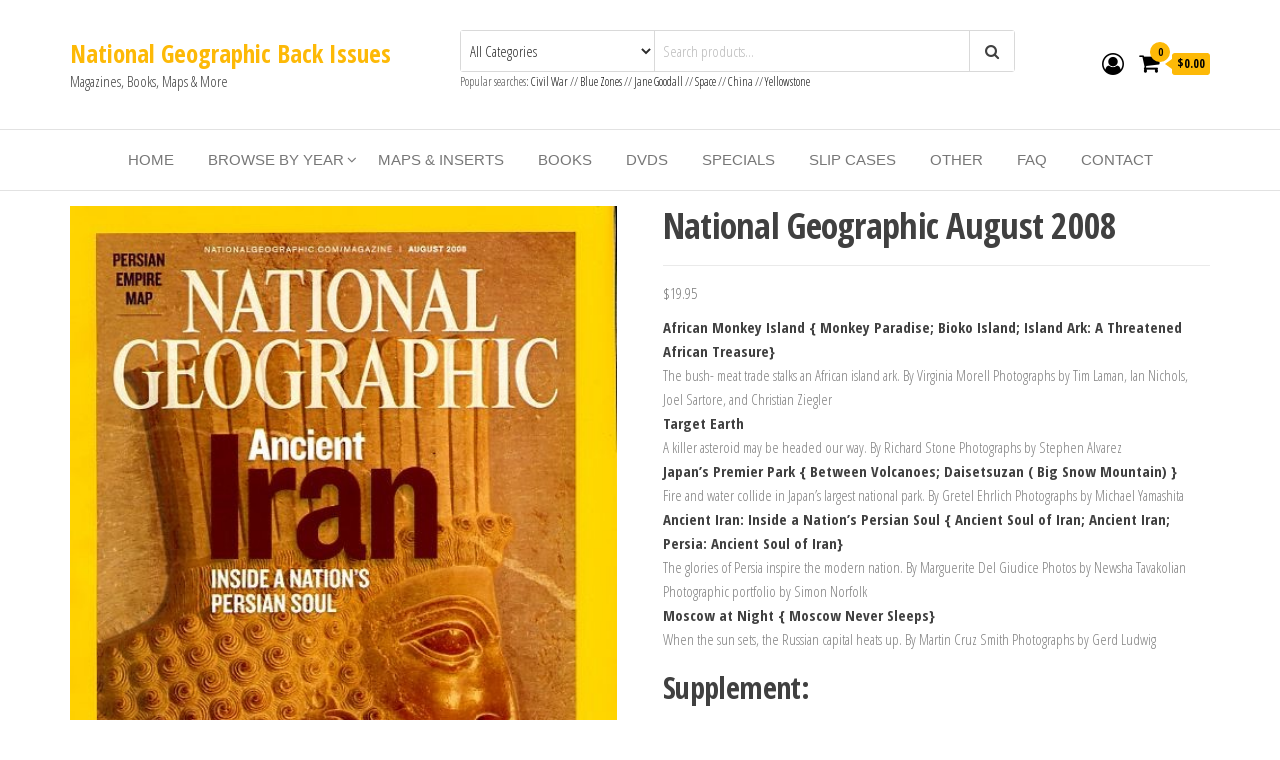

--- FILE ---
content_type: text/html; charset=UTF-8
request_url: https://nationalgeographicbackissues.com/product/national-geographic-august-2008/
body_size: 25372
content:
<!DOCTYPE html>
<html lang="en-US">
<head>
<meta charset="UTF-8">
<meta name="viewport" content="width=device-width, initial-scale=1">
<link rel="profile" href="https://gmpg.org/xfn/11">
<title>National Geographic August 2008 - National Geographic Back Issues</title>
<!-- Jetpack Site Verification Tags -->
<meta name="google-site-verification" content="kTYMOaMzpo8HwJCOq0bKYB0k2FdVyg3blnwmBilOPlc" />
<script>window._wca = window._wca || [];</script>
<!-- The SEO Framework by Sybre Waaijer -->
<meta name="robots" content="max-snippet:-1,max-image-preview:standard,max-video-preview:-1" />
<link rel="canonical" href="https://nationalgeographicbackissues.com/product/national-geographic-august-2008/" />
<meta name="description" content="African Monkey Island { Monkey Paradise; Bioko Island; Island Ark: A Threatened African Treasure} The bush- meat trade stalks an African island ark." />
<meta name="twitter:card" content="summary_large_image" />
<meta name="twitter:title" content="National Geographic August 2008" />
<meta name="twitter:description" content="African Monkey Island { Monkey Paradise; Bioko Island; Island Ark: A Threatened African Treasure} The bush- meat trade stalks an African island ark. By Virginia Morell Photographs by Tim Laman…" />
<meta name="twitter:image" content="https://nationalgeographicbackissues.com/wp-content/uploads/2012/03/product_2_5_2590-1249_2.jpg" />
<meta name="twitter:image:alt" content="National Geographic August 2008-0" />
<script type="application/ld+json">{"@context":"https://schema.org","@graph":[{"@type":"WebSite","@id":"https://nationalgeographicbackissues.com/#/schema/WebSite","url":"https://nationalgeographicbackissues.com/","name":"National Geographic Back Issues","description":"Magazines, Books, Maps & More","inLanguage":"en-US","potentialAction":{"@type":"SearchAction","target":{"@type":"EntryPoint","urlTemplate":"https://nationalgeographicbackissues.com/search/{search_term_string}/"},"query-input":"required name=search_term_string"},"publisher":{"@type":"Organization","@id":"https://nationalgeographicbackissues.com/#/schema/Organization","name":"National Geographic Back Issues","url":"https://nationalgeographicbackissues.com/","logo":{"@type":"ImageObject","url":"https://nationalgeographicbackissues.com/wp-content/uploads/2023/10/cropped-icon.jpeg","contentUrl":"https://nationalgeographicbackissues.com/wp-content/uploads/2023/10/cropped-icon.jpeg","width":512,"height":512,"contentSize":"60581"}}},{"@type":"WebPage","@id":"https://nationalgeographicbackissues.com/product/national-geographic-august-2008/","url":"https://nationalgeographicbackissues.com/product/national-geographic-august-2008/","name":"National Geographic August 2008 - National Geographic Back Issues","description":"African Monkey Island { Monkey Paradise; Bioko Island; Island Ark: A Threatened African Treasure} The bush- meat trade stalks an African island ark.","inLanguage":"en-US","isPartOf":{"@id":"https://nationalgeographicbackissues.com/#/schema/WebSite"},"breadcrumb":{"@type":"BreadcrumbList","@id":"https://nationalgeographicbackissues.com/#/schema/BreadcrumbList","itemListElement":[{"@type":"ListItem","position":1,"item":"https://nationalgeographicbackissues.com/","name":"National Geographic Back Issues"},{"@type":"ListItem","position":2,"item":"https://nationalgeographicbackissues.com/shop/","name":"Shop"},{"@type":"ListItem","position":3,"name":"National Geographic August 2008"}]},"potentialAction":{"@type":"ReadAction","target":"https://nationalgeographicbackissues.com/product/national-geographic-august-2008/"},"datePublished":"2012-03-30T19:35:18+00:00","dateModified":"2023-11-14T21:32:29+00:00"}]}</script>
<!-- / The SEO Framework by Sybre Waaijer | 8.70ms meta | 4.57ms boot -->
<link rel='dns-prefetch' href='//stats.wp.com' />
<link rel='dns-prefetch' href='//fonts.googleapis.com' />
<link rel='dns-prefetch' href='//www.googletagmanager.com' />
<link rel='dns-prefetch' href='//pagead2.googlesyndication.com' />
<link href='https://fonts.gstatic.com' crossorigin rel='preconnect' />
<link rel="alternate" type="application/rss+xml" title="National Geographic Back Issues &raquo; Feed" href="https://nationalgeographicbackissues.com/feed/" />
<link rel="alternate" type="application/rss+xml" title="National Geographic Back Issues &raquo; Comments Feed" href="https://nationalgeographicbackissues.com/comments/feed/" />
<link rel="alternate" type="application/rss+xml" title="National Geographic Back Issues &raquo; National Geographic August 2008 Comments Feed" href="https://nationalgeographicbackissues.com/product/national-geographic-august-2008/feed/" />
<link rel="alternate" title="oEmbed (JSON)" type="application/json+oembed" href="https://nationalgeographicbackissues.com/wp-json/oembed/1.0/embed?url=https%3A%2F%2Fnationalgeographicbackissues.com%2Fproduct%2Fnational-geographic-august-2008%2F" />
<link rel="alternate" title="oEmbed (XML)" type="text/xml+oembed" href="https://nationalgeographicbackissues.com/wp-json/oembed/1.0/embed?url=https%3A%2F%2Fnationalgeographicbackissues.com%2Fproduct%2Fnational-geographic-august-2008%2F&#038;format=xml" />
<style id='wp-img-auto-sizes-contain-inline-css' type='text/css'>
img:is([sizes=auto i],[sizes^="auto," i]){contain-intrinsic-size:3000px 1500px}
/*# sourceURL=wp-img-auto-sizes-contain-inline-css */
</style>
<style id='wp-emoji-styles-inline-css' type='text/css'>
img.wp-smiley, img.emoji {
display: inline !important;
border: none !important;
box-shadow: none !important;
height: 1em !important;
width: 1em !important;
margin: 0 0.07em !important;
vertical-align: -0.1em !important;
background: none !important;
padding: 0 !important;
}
/*# sourceURL=wp-emoji-styles-inline-css */
</style>
<!-- <link rel='stylesheet' id='wp-block-library-css' href='https://nationalgeographicbackissues.com/wp-includes/css/dist/block-library/style.min.css?ver=ba7ab27feb9689df58390c05657b9f4f' type='text/css' media='all' /> -->
<link rel="stylesheet" type="text/css" href="//nationalgeographicbackissues.com/wp-content/cache/wpfc-minified/9722nz20/6ehjo.css" media="all"/>
<style id='global-styles-inline-css' type='text/css'>
:root{--wp--preset--aspect-ratio--square: 1;--wp--preset--aspect-ratio--4-3: 4/3;--wp--preset--aspect-ratio--3-4: 3/4;--wp--preset--aspect-ratio--3-2: 3/2;--wp--preset--aspect-ratio--2-3: 2/3;--wp--preset--aspect-ratio--16-9: 16/9;--wp--preset--aspect-ratio--9-16: 9/16;--wp--preset--color--black: #000000;--wp--preset--color--cyan-bluish-gray: #abb8c3;--wp--preset--color--white: #ffffff;--wp--preset--color--pale-pink: #f78da7;--wp--preset--color--vivid-red: #cf2e2e;--wp--preset--color--luminous-vivid-orange: #ff6900;--wp--preset--color--luminous-vivid-amber: #fcb900;--wp--preset--color--light-green-cyan: #7bdcb5;--wp--preset--color--vivid-green-cyan: #00d084;--wp--preset--color--pale-cyan-blue: #8ed1fc;--wp--preset--color--vivid-cyan-blue: #0693e3;--wp--preset--color--vivid-purple: #9b51e0;--wp--preset--gradient--vivid-cyan-blue-to-vivid-purple: linear-gradient(135deg,rgb(6,147,227) 0%,rgb(155,81,224) 100%);--wp--preset--gradient--light-green-cyan-to-vivid-green-cyan: linear-gradient(135deg,rgb(122,220,180) 0%,rgb(0,208,130) 100%);--wp--preset--gradient--luminous-vivid-amber-to-luminous-vivid-orange: linear-gradient(135deg,rgb(252,185,0) 0%,rgb(255,105,0) 100%);--wp--preset--gradient--luminous-vivid-orange-to-vivid-red: linear-gradient(135deg,rgb(255,105,0) 0%,rgb(207,46,46) 100%);--wp--preset--gradient--very-light-gray-to-cyan-bluish-gray: linear-gradient(135deg,rgb(238,238,238) 0%,rgb(169,184,195) 100%);--wp--preset--gradient--cool-to-warm-spectrum: linear-gradient(135deg,rgb(74,234,220) 0%,rgb(151,120,209) 20%,rgb(207,42,186) 40%,rgb(238,44,130) 60%,rgb(251,105,98) 80%,rgb(254,248,76) 100%);--wp--preset--gradient--blush-light-purple: linear-gradient(135deg,rgb(255,206,236) 0%,rgb(152,150,240) 100%);--wp--preset--gradient--blush-bordeaux: linear-gradient(135deg,rgb(254,205,165) 0%,rgb(254,45,45) 50%,rgb(107,0,62) 100%);--wp--preset--gradient--luminous-dusk: linear-gradient(135deg,rgb(255,203,112) 0%,rgb(199,81,192) 50%,rgb(65,88,208) 100%);--wp--preset--gradient--pale-ocean: linear-gradient(135deg,rgb(255,245,203) 0%,rgb(182,227,212) 50%,rgb(51,167,181) 100%);--wp--preset--gradient--electric-grass: linear-gradient(135deg,rgb(202,248,128) 0%,rgb(113,206,126) 100%);--wp--preset--gradient--midnight: linear-gradient(135deg,rgb(2,3,129) 0%,rgb(40,116,252) 100%);--wp--preset--font-size--small: 13px;--wp--preset--font-size--medium: 20px;--wp--preset--font-size--large: 36px;--wp--preset--font-size--x-large: 42px;--wp--preset--spacing--20: 0.44rem;--wp--preset--spacing--30: 0.67rem;--wp--preset--spacing--40: 1rem;--wp--preset--spacing--50: 1.5rem;--wp--preset--spacing--60: 2.25rem;--wp--preset--spacing--70: 3.38rem;--wp--preset--spacing--80: 5.06rem;--wp--preset--shadow--natural: 6px 6px 9px rgba(0, 0, 0, 0.2);--wp--preset--shadow--deep: 12px 12px 50px rgba(0, 0, 0, 0.4);--wp--preset--shadow--sharp: 6px 6px 0px rgba(0, 0, 0, 0.2);--wp--preset--shadow--outlined: 6px 6px 0px -3px rgb(255, 255, 255), 6px 6px rgb(0, 0, 0);--wp--preset--shadow--crisp: 6px 6px 0px rgb(0, 0, 0);}:where(.is-layout-flex){gap: 0.5em;}:where(.is-layout-grid){gap: 0.5em;}body .is-layout-flex{display: flex;}.is-layout-flex{flex-wrap: wrap;align-items: center;}.is-layout-flex > :is(*, div){margin: 0;}body .is-layout-grid{display: grid;}.is-layout-grid > :is(*, div){margin: 0;}:where(.wp-block-columns.is-layout-flex){gap: 2em;}:where(.wp-block-columns.is-layout-grid){gap: 2em;}:where(.wp-block-post-template.is-layout-flex){gap: 1.25em;}:where(.wp-block-post-template.is-layout-grid){gap: 1.25em;}.has-black-color{color: var(--wp--preset--color--black) !important;}.has-cyan-bluish-gray-color{color: var(--wp--preset--color--cyan-bluish-gray) !important;}.has-white-color{color: var(--wp--preset--color--white) !important;}.has-pale-pink-color{color: var(--wp--preset--color--pale-pink) !important;}.has-vivid-red-color{color: var(--wp--preset--color--vivid-red) !important;}.has-luminous-vivid-orange-color{color: var(--wp--preset--color--luminous-vivid-orange) !important;}.has-luminous-vivid-amber-color{color: var(--wp--preset--color--luminous-vivid-amber) !important;}.has-light-green-cyan-color{color: var(--wp--preset--color--light-green-cyan) !important;}.has-vivid-green-cyan-color{color: var(--wp--preset--color--vivid-green-cyan) !important;}.has-pale-cyan-blue-color{color: var(--wp--preset--color--pale-cyan-blue) !important;}.has-vivid-cyan-blue-color{color: var(--wp--preset--color--vivid-cyan-blue) !important;}.has-vivid-purple-color{color: var(--wp--preset--color--vivid-purple) !important;}.has-black-background-color{background-color: var(--wp--preset--color--black) !important;}.has-cyan-bluish-gray-background-color{background-color: var(--wp--preset--color--cyan-bluish-gray) !important;}.has-white-background-color{background-color: var(--wp--preset--color--white) !important;}.has-pale-pink-background-color{background-color: var(--wp--preset--color--pale-pink) !important;}.has-vivid-red-background-color{background-color: var(--wp--preset--color--vivid-red) !important;}.has-luminous-vivid-orange-background-color{background-color: var(--wp--preset--color--luminous-vivid-orange) !important;}.has-luminous-vivid-amber-background-color{background-color: var(--wp--preset--color--luminous-vivid-amber) !important;}.has-light-green-cyan-background-color{background-color: var(--wp--preset--color--light-green-cyan) !important;}.has-vivid-green-cyan-background-color{background-color: var(--wp--preset--color--vivid-green-cyan) !important;}.has-pale-cyan-blue-background-color{background-color: var(--wp--preset--color--pale-cyan-blue) !important;}.has-vivid-cyan-blue-background-color{background-color: var(--wp--preset--color--vivid-cyan-blue) !important;}.has-vivid-purple-background-color{background-color: var(--wp--preset--color--vivid-purple) !important;}.has-black-border-color{border-color: var(--wp--preset--color--black) !important;}.has-cyan-bluish-gray-border-color{border-color: var(--wp--preset--color--cyan-bluish-gray) !important;}.has-white-border-color{border-color: var(--wp--preset--color--white) !important;}.has-pale-pink-border-color{border-color: var(--wp--preset--color--pale-pink) !important;}.has-vivid-red-border-color{border-color: var(--wp--preset--color--vivid-red) !important;}.has-luminous-vivid-orange-border-color{border-color: var(--wp--preset--color--luminous-vivid-orange) !important;}.has-luminous-vivid-amber-border-color{border-color: var(--wp--preset--color--luminous-vivid-amber) !important;}.has-light-green-cyan-border-color{border-color: var(--wp--preset--color--light-green-cyan) !important;}.has-vivid-green-cyan-border-color{border-color: var(--wp--preset--color--vivid-green-cyan) !important;}.has-pale-cyan-blue-border-color{border-color: var(--wp--preset--color--pale-cyan-blue) !important;}.has-vivid-cyan-blue-border-color{border-color: var(--wp--preset--color--vivid-cyan-blue) !important;}.has-vivid-purple-border-color{border-color: var(--wp--preset--color--vivid-purple) !important;}.has-vivid-cyan-blue-to-vivid-purple-gradient-background{background: var(--wp--preset--gradient--vivid-cyan-blue-to-vivid-purple) !important;}.has-light-green-cyan-to-vivid-green-cyan-gradient-background{background: var(--wp--preset--gradient--light-green-cyan-to-vivid-green-cyan) !important;}.has-luminous-vivid-amber-to-luminous-vivid-orange-gradient-background{background: var(--wp--preset--gradient--luminous-vivid-amber-to-luminous-vivid-orange) !important;}.has-luminous-vivid-orange-to-vivid-red-gradient-background{background: var(--wp--preset--gradient--luminous-vivid-orange-to-vivid-red) !important;}.has-very-light-gray-to-cyan-bluish-gray-gradient-background{background: var(--wp--preset--gradient--very-light-gray-to-cyan-bluish-gray) !important;}.has-cool-to-warm-spectrum-gradient-background{background: var(--wp--preset--gradient--cool-to-warm-spectrum) !important;}.has-blush-light-purple-gradient-background{background: var(--wp--preset--gradient--blush-light-purple) !important;}.has-blush-bordeaux-gradient-background{background: var(--wp--preset--gradient--blush-bordeaux) !important;}.has-luminous-dusk-gradient-background{background: var(--wp--preset--gradient--luminous-dusk) !important;}.has-pale-ocean-gradient-background{background: var(--wp--preset--gradient--pale-ocean) !important;}.has-electric-grass-gradient-background{background: var(--wp--preset--gradient--electric-grass) !important;}.has-midnight-gradient-background{background: var(--wp--preset--gradient--midnight) !important;}.has-small-font-size{font-size: var(--wp--preset--font-size--small) !important;}.has-medium-font-size{font-size: var(--wp--preset--font-size--medium) !important;}.has-large-font-size{font-size: var(--wp--preset--font-size--large) !important;}.has-x-large-font-size{font-size: var(--wp--preset--font-size--x-large) !important;}
/*# sourceURL=global-styles-inline-css */
</style>
<style id='classic-theme-styles-inline-css' type='text/css'>
/*! This file is auto-generated */
.wp-block-button__link{color:#fff;background-color:#32373c;border-radius:9999px;box-shadow:none;text-decoration:none;padding:calc(.667em + 2px) calc(1.333em + 2px);font-size:1.125em}.wp-block-file__button{background:#32373c;color:#fff;text-decoration:none}
/*# sourceURL=/wp-includes/css/classic-themes.min.css */
</style>
<!-- <link rel='stylesheet' id='envo-ecommerce-pro-css' href='https://nationalgeographicbackissues.com/wp-content/plugins/envo-ecommerce-pro/css/style.css?ver=2.0.1' type='text/css' media='all' /> -->
<!-- <link rel='stylesheet' id='envo-ecommerce-pro-fancybox-css' href='https://nationalgeographicbackissues.com/wp-content/plugins/envo-ecommerce-pro/css/jquery.fancybox.min.css?ver=2.0.1' type='text/css' media='all' /> -->
<!-- <link rel='stylesheet' id='woocommerce-layout-css' href='https://nationalgeographicbackissues.com/wp-content/plugins/woocommerce/assets/css/woocommerce-layout.css?ver=10.4.3' type='text/css' media='all' /> -->
<link rel="stylesheet" type="text/css" href="//nationalgeographicbackissues.com/wp-content/cache/wpfc-minified/f6djm09l/6ehjo.css" media="all"/>
<style id='woocommerce-layout-inline-css' type='text/css'>
.infinite-scroll .woocommerce-pagination {
display: none;
}
/*# sourceURL=woocommerce-layout-inline-css */
</style>
<!-- <link rel='stylesheet' id='woocommerce-smallscreen-css' href='https://nationalgeographicbackissues.com/wp-content/plugins/woocommerce/assets/css/woocommerce-smallscreen.css?ver=10.4.3' type='text/css' media='only screen and (max-width: 768px)' /> -->
<link rel="stylesheet" type="text/css" href="//nationalgeographicbackissues.com/wp-content/cache/wpfc-minified/eu666itk/6ehjo.css" media="only screen and (max-width: 768px)"/>
<!-- <link rel='stylesheet' id='woocommerce-general-css' href='https://nationalgeographicbackissues.com/wp-content/plugins/woocommerce/assets/css/woocommerce.css?ver=10.4.3' type='text/css' media='all' /> -->
<link rel="stylesheet" type="text/css" href="//nationalgeographicbackissues.com/wp-content/cache/wpfc-minified/d4au81i3/6ehjo.css" media="all"/>
<style id='woocommerce-inline-inline-css' type='text/css'>
.woocommerce form .form-row .required { visibility: visible; }
@media only screen and (min-width: 769px) {.woocommerce #content div.product div.summary, .woocommerce div.product div.summary, .woocommerce-page #content div.product div.summary, .woocommerce-page div.product div.summary{width: 52%; padding-left: 4%;}}
/*# sourceURL=woocommerce-inline-inline-css */
</style>
<!-- <link rel='stylesheet' id='eae-css-css' href='https://nationalgeographicbackissues.com/wp-content/plugins/addon-elements-for-elementor-page-builder/assets/css/eae.min.css?ver=1.14.3' type='text/css' media='all' /> -->
<!-- <link rel='stylesheet' id='eae-peel-css-css' href='https://nationalgeographicbackissues.com/wp-content/plugins/addon-elements-for-elementor-page-builder/assets/lib/peel/peel.css?ver=1.14.3' type='text/css' media='all' /> -->
<!-- <link rel='stylesheet' id='font-awesome-4-shim-css' href='https://nationalgeographicbackissues.com/wp-content/plugins/elementor/assets/lib/font-awesome/css/v4-shims.min.css?ver=1.0' type='text/css' media='all' /> -->
<!-- <link rel='stylesheet' id='font-awesome-5-all-css' href='https://nationalgeographicbackissues.com/wp-content/plugins/elementor/assets/lib/font-awesome/css/all.min.css?ver=1.0' type='text/css' media='all' /> -->
<!-- <link rel='stylesheet' id='vegas-css-css' href='https://nationalgeographicbackissues.com/wp-content/plugins/addon-elements-for-elementor-page-builder/assets/lib/vegas/vegas.min.css?ver=2.4.0' type='text/css' media='all' /> -->
<link rel="stylesheet" type="text/css" href="//nationalgeographicbackissues.com/wp-content/cache/wpfc-minified/20ybt7ez/6ei70.css" media="all"/>
<link rel='stylesheet' id='envo-ecommerce-fonts-css' href='https://fonts.googleapis.com/css?family=Open+Sans+Condensed%3A300%2C500%2C700&#038;subset=cyrillic%2Ccyrillic-ext%2Cgreek%2Cgreek-ext%2Clatin-ext%2Cvietnamese' type='text/css' media='all' />
<!-- <link rel='stylesheet' id='bootstrap-css' href='https://nationalgeographicbackissues.com/wp-content/themes/envo-ecommerce/css/bootstrap.css?ver=3.3.7' type='text/css' media='all' /> -->
<!-- <link rel='stylesheet' id='mmenu-light-css' href='https://nationalgeographicbackissues.com/wp-content/themes/envo-ecommerce/css/mmenu-light.css?ver=1.1.0' type='text/css' media='all' /> -->
<!-- <link rel='stylesheet' id='envo-ecommerce-stylesheet-css' href='https://nationalgeographicbackissues.com/wp-content/themes/envo-ecommerce/style.css?ver=1.1.0' type='text/css' media='all' /> -->
<!-- <link rel='stylesheet' id='font-awesome-css' href='https://nationalgeographicbackissues.com/wp-content/plugins/elementor/assets/lib/font-awesome/css/font-awesome.min.css?ver=4.7.0' type='text/css' media='all' /> -->
<!-- <link rel='stylesheet' id='pmw-public-elementor-fix-css' href='https://nationalgeographicbackissues.com/wp-content/plugins/woocommerce-pixel-manager/css/public/elementor-fix.css?ver=1.34.0' type='text/css' media='all' /> -->
<!-- <link rel='stylesheet' id='sv-wc-payment-gateway-payment-form-v5_10_15-css' href='https://nationalgeographicbackissues.com/wp-content/plugins/woocommerce-gateway-authorize-net-cim/vendor/skyverge/wc-plugin-framework/woocommerce/payment-gateway/assets/css/frontend/sv-wc-payment-gateway-payment-form.min.css?ver=5.10.15' type='text/css' media='all' /> -->
<!-- <link rel='stylesheet' id='wc-pb-checkout-blocks-css' href='https://nationalgeographicbackissues.com/wp-content/plugins/woocommerce-product-bundles/assets/css/frontend/checkout-blocks.css?ver=6.18.5' type='text/css' media='all' /> -->
<!-- <link rel='stylesheet' id='wcwl_frontend-css' href='https://nationalgeographicbackissues.com/wp-content/plugins/woocommerce-waitlist/includes/css/src/wcwl_frontend.min.css?ver=2.3.8' type='text/css' media='all' /> -->
<!-- <link rel='stylesheet' id='dashicons-css' href='https://nationalgeographicbackissues.com/wp-includes/css/dashicons.min.css?ver=ba7ab27feb9689df58390c05657b9f4f' type='text/css' media='all' /> -->
<!-- <link rel='stylesheet' id='wc-bundle-style-css' href='https://nationalgeographicbackissues.com/wp-content/plugins/woocommerce-product-bundles/assets/css/frontend/woocommerce.css?ver=6.18.5' type='text/css' media='all' /> -->
<link rel="stylesheet" type="text/css" href="//nationalgeographicbackissues.com/wp-content/cache/wpfc-minified/1cyczx34/6ehjo.css" media="all"/>
<script src='//nationalgeographicbackissues.com/wp-content/cache/wpfc-minified/dg5e4pdo/6ehjo.js' type="text/javascript"></script>
<!-- <script type="text/javascript" src="https://nationalgeographicbackissues.com/wp-includes/js/jquery/jquery.min.js?ver=3.7.1" id="jquery-core-js"></script> -->
<!-- <script type="text/javascript" src="https://nationalgeographicbackissues.com/wp-includes/js/jquery/jquery-migrate.min.js?ver=3.4.1" id="jquery-migrate-js"></script> -->
<!-- <script type="text/javascript" src="https://nationalgeographicbackissues.com/wp-content/plugins/woocommerce/assets/js/jquery-blockui/jquery.blockUI.min.js?ver=2.7.0-wc.10.4.3" id="wc-jquery-blockui-js" defer="defer" data-wp-strategy="defer"></script> -->
<script type="text/javascript" id="wc-add-to-cart-js-extra">
/* <![CDATA[ */
var wc_add_to_cart_params = {"ajax_url":"/wp-admin/admin-ajax.php","wc_ajax_url":"/?wc-ajax=%%endpoint%%","i18n_view_cart":"View cart","cart_url":"https://nationalgeographicbackissues.com/cart-2/","is_cart":"","cart_redirect_after_add":"no"};
//# sourceURL=wc-add-to-cart-js-extra
/* ]]> */
</script>
<script src='//nationalgeographicbackissues.com/wp-content/cache/wpfc-minified/mbea6vkp/6ehjo.js' type="text/javascript"></script>
<!-- <script type="text/javascript" src="https://nationalgeographicbackissues.com/wp-content/plugins/woocommerce/assets/js/frontend/add-to-cart.min.js?ver=10.4.3" id="wc-add-to-cart-js" defer="defer" data-wp-strategy="defer"></script> -->
<script type="text/javascript" id="wc-single-product-js-extra">
/* <![CDATA[ */
var wc_single_product_params = {"i18n_required_rating_text":"Please select a rating","i18n_rating_options":["1 of 5 stars","2 of 5 stars","3 of 5 stars","4 of 5 stars","5 of 5 stars"],"i18n_product_gallery_trigger_text":"View full-screen image gallery","review_rating_required":"yes","flexslider":{"rtl":false,"animation":"slide","smoothHeight":true,"directionNav":false,"controlNav":"thumbnails","slideshow":false,"animationSpeed":500,"animationLoop":false,"allowOneSlide":false},"zoom_enabled":"","zoom_options":[],"photoswipe_enabled":"","photoswipe_options":{"shareEl":false,"closeOnScroll":false,"history":false,"hideAnimationDuration":0,"showAnimationDuration":0},"flexslider_enabled":""};
//# sourceURL=wc-single-product-js-extra
/* ]]> */
</script>
<script src='//nationalgeographicbackissues.com/wp-content/cache/wpfc-minified/eevmzkqb/6ehjo.js' type="text/javascript"></script>
<!-- <script type="text/javascript" src="https://nationalgeographicbackissues.com/wp-content/plugins/woocommerce/assets/js/frontend/single-product.min.js?ver=10.4.3" id="wc-single-product-js" defer="defer" data-wp-strategy="defer"></script> -->
<!-- <script type="text/javascript" src="https://nationalgeographicbackissues.com/wp-content/plugins/woocommerce/assets/js/js-cookie/js.cookie.min.js?ver=2.1.4-wc.10.4.3" id="wc-js-cookie-js" defer="defer" data-wp-strategy="defer"></script> -->
<script type="text/javascript" id="woocommerce-js-extra">
/* <![CDATA[ */
var woocommerce_params = {"ajax_url":"/wp-admin/admin-ajax.php","wc_ajax_url":"/?wc-ajax=%%endpoint%%","i18n_password_show":"Show password","i18n_password_hide":"Hide password"};
//# sourceURL=woocommerce-js-extra
/* ]]> */
</script>
<script src='//nationalgeographicbackissues.com/wp-content/cache/wpfc-minified/jltgmkjq/6ehjo.js' type="text/javascript"></script>
<!-- <script type="text/javascript" src="https://nationalgeographicbackissues.com/wp-content/plugins/woocommerce/assets/js/frontend/woocommerce.min.js?ver=10.4.3" id="woocommerce-js" defer="defer" data-wp-strategy="defer"></script> -->
<!-- <script type="text/javascript" src="https://nationalgeographicbackissues.com/wp-content/plugins/addon-elements-for-elementor-page-builder/assets/js/iconHelper.js?ver=1.0" id="eae-iconHelper-js"></script> -->
<script type="text/javascript" src="https://stats.wp.com/s-202552.js" id="woocommerce-analytics-js" defer="defer" data-wp-strategy="defer"></script>
<script src='//nationalgeographicbackissues.com/wp-content/cache/wpfc-minified/fory9dcj/6ehjo.js' type="text/javascript"></script>
<!-- <script type="text/javascript" src="https://nationalgeographicbackissues.com/wp-includes/js/dist/hooks.min.js?ver=dd5603f07f9220ed27f1" id="wp-hooks-js"></script> -->
<script type="text/javascript" id="wpm-js-extra">
/* <![CDATA[ */
var wpm = {"ajax_url":"https://nationalgeographicbackissues.com/wp-admin/admin-ajax.php","root":"https://nationalgeographicbackissues.com/wp-json/","nonce_wp_rest":"e652b46690","nonce_ajax":"cd4a602b8f"};
//# sourceURL=wpm-js-extra
/* ]]> */
</script>
<script src='//nationalgeographicbackissues.com/wp-content/cache/wpfc-minified/mmkajoe4/6ehjo.js' type="text/javascript"></script>
<!-- <script type="text/javascript" src="https://nationalgeographicbackissues.com/wp-content/plugins/woocommerce-pixel-manager/js/public/wpm-public__premium_only.p1.min.js?ver=1.34.0" id="wpm-js"></script> -->
<link rel="https://api.w.org/" href="https://nationalgeographicbackissues.com/wp-json/" /><link rel="alternate" title="JSON" type="application/json" href="https://nationalgeographicbackissues.com/wp-json/wp/v2/product/2357" /><link rel="EditURI" type="application/rsd+xml" title="RSD" href="https://nationalgeographicbackissues.com/xmlrpc.php?rsd" />
<!-- Global site tag (gtag.js) - Google Analytics -->
<script async src="https://www.googletagmanager.com/gtag/js?id=UA-54019723-3"></script>
<script>
window.dataLayer = window.dataLayer || [];
function gtag(){dataLayer.push(arguments);}
gtag('js', new Date());
gtag('config', 'UA-54019723-3');
</script>
<!-- Global site tag (gtag.js) - Google Ads: 1067301528 -->
<script async src="https://www.googletagmanager.com/gtag/js?id=AW-1067301528"></script>
<script>
window.dataLayer = window.dataLayer || [];
function gtag(){dataLayer.push(arguments);}
gtag('js', new Date());
gtag('config', 'AW-1067301528');
</script>
<meta name="google-adsense-account" content="ca-pub-7409208700603560"><meta name="generator" content="Site Kit by Google 1.168.0" />	<style>img#wpstats{display:none}</style>
<!-- Google site verification - Google for WooCommerce -->
<meta name="google-site-verification" content="kTYMOaMzpo8HwJCOq0bKYB0k2FdVyg3blnwmBilOPlc" />
<noscript><style>.woocommerce-product-gallery{ opacity: 1 !important; }</style></noscript>
<!-- Google AdSense meta tags added by Site Kit -->
<meta name="google-adsense-platform-account" content="ca-host-pub-2644536267352236">
<meta name="google-adsense-platform-domain" content="sitekit.withgoogle.com">
<!-- End Google AdSense meta tags added by Site Kit -->
<meta name="generator" content="Elementor 3.33.2; features: additional_custom_breakpoints; settings: css_print_method-external, google_font-enabled, font_display-auto">
<!-- START Pixel Manager Pro for WooCommerce -->
<script>
(window.wpmDataLayer = window.wpmDataLayer || {}).products = window.wpmDataLayer.products || {}
window.wpmDataLayer.products                               = Object.assign(window.wpmDataLayer.products, {"2193":{"id":"2193","sku":"NG200103","price":19.949999999999999289457264239899814128875732421875,"brand":"","quantity":1,"dyn_r_ids":{"post_id":"2193","sku":"NG200103","gpf":"woocommerce_gpf_2193","gla":"gla_2193"},"isVariable":false,"type":"simple","name":"National Geographic March 2001","category":["2000 - 2009"],"isVariation":false},"2181":{"id":"2181","sku":"NG200008","price":19.949999999999999289457264239899814128875732421875,"brand":"","quantity":1,"dyn_r_ids":{"post_id":"2181","sku":"NG200008","gpf":"woocommerce_gpf_2181","gla":"gla_2181"},"isVariable":false,"type":"simple","name":"National Geographic August 2000","category":["2000 - 2009"],"isVariation":false},"2195":{"id":"2195","sku":"NG200104","price":19.949999999999999289457264239899814128875732421875,"brand":"","quantity":1,"dyn_r_ids":{"post_id":"2195","sku":"NG200104","gpf":"woocommerce_gpf_2195","gla":"gla_2195"},"isVariable":false,"type":"simple","name":"National Geographic April 2001","category":["2000 - 2009"],"isVariation":false},"2179":{"id":"2179","sku":"NG200007","price":19.949999999999999289457264239899814128875732421875,"brand":"","quantity":1,"dyn_r_ids":{"post_id":"2179","sku":"NG200007","gpf":"woocommerce_gpf_2179","gla":"gla_2179"},"isVariable":false,"type":"simple","name":"National Geographic July 2000","category":["2000 - 2009"],"isVariation":false},"2205":{"id":"2205","sku":"NG200112","price":24.949999999999999289457264239899814128875732421875,"brand":"","quantity":1,"dyn_r_ids":{"post_id":"2205","sku":"NG200112","gpf":"woocommerce_gpf_2205","gla":"gla_2205"},"isVariable":false,"type":"simple","name":"National Geographic December 2001","category":["2000 - 2009"],"isVariation":false},"2213":{"id":"2213","sku":"NG200205","price":19.949999999999999289457264239899814128875732421875,"brand":"","quantity":1,"dyn_r_ids":{"post_id":"2213","sku":"NG200205","gpf":"woocommerce_gpf_2213","gla":"gla_2213"},"isVariable":false,"type":"simple","name":"National Geographic May 2002","category":["2000 - 2009"],"isVariation":false},"2187":{"id":"2187","sku":"NG200012","price":19.949999999999999289457264239899814128875732421875,"brand":"","quantity":1,"dyn_r_ids":{"post_id":"2187","sku":"NG200012","gpf":"woocommerce_gpf_2187","gla":"gla_2187"},"isVariable":false,"type":"simple","name":"National Geographic December 2000","category":["2000 - 2009"],"isVariation":false},"2203":{"id":"2203","sku":"NG200111","price":19.949999999999999289457264239899814128875732421875,"brand":"","quantity":1,"dyn_r_ids":{"post_id":"2203","sku":"NG200111","gpf":"woocommerce_gpf_2203","gla":"gla_2203"},"isVariable":false,"type":"simple","name":"National Geographic November 2001","category":["2000 - 2009"],"isVariation":false},"2199":{"id":"2199","sku":"NG200108","price":19.949999999999999289457264239899814128875732421875,"brand":"","quantity":1,"dyn_r_ids":{"post_id":"2199","sku":"NG200108","gpf":"woocommerce_gpf_2199","gla":"gla_2199"},"isVariable":false,"type":"simple","name":"National Geographic August 2001","category":["2000 - 2009"],"isVariation":false},"2209":{"id":"2209","sku":"NG200202","price":19.949999999999999289457264239899814128875732421875,"brand":"","quantity":1,"dyn_r_ids":{"post_id":"2209","sku":"NG200202","gpf":"woocommerce_gpf_2209","gla":"gla_2209"},"isVariable":false,"type":"simple","name":"National Geographic February 2002","category":["2000 - 2009"],"isVariation":false},"2197":{"id":"2197","sku":"NG200105","price":19.949999999999999289457264239899814128875732421875,"brand":"","quantity":1,"dyn_r_ids":{"post_id":"2197","sku":"NG200105","gpf":"woocommerce_gpf_2197","gla":"gla_2197"},"isVariable":false,"type":"simple","name":"National Geographic May 2001","category":["2000 - 2009"],"isVariation":false},"2191":{"id":"2191","sku":"NG200102","price":19.949999999999999289457264239899814128875732421875,"brand":"","quantity":1,"dyn_r_ids":{"post_id":"2191","sku":"NG200102","gpf":"woocommerce_gpf_2191","gla":"gla_2191"},"isVariable":false,"type":"simple","name":"National Geographic February 2001","category":["2000 - 2009"],"isVariation":false},"2171":{"id":"2171","sku":"NG200003","price":19.949999999999999289457264239899814128875732421875,"brand":"","quantity":1,"dyn_r_ids":{"post_id":"2171","sku":"NG200003","gpf":"woocommerce_gpf_2171","gla":"gla_2171"},"isVariable":false,"type":"simple","name":"National Geographic March 2000","category":["2000 - 2009"],"isVariation":false},"2175":{"id":"2175","sku":"NG200005","price":19.949999999999999289457264239899814128875732421875,"brand":"","quantity":1,"dyn_r_ids":{"post_id":"2175","sku":"NG200005","gpf":"woocommerce_gpf_2175","gla":"gla_2175"},"isVariable":false,"type":"simple","name":"National Geographic May 2000","category":["2000 - 2009"],"isVariation":false}})
</script>
<script>
window.wpmDataLayer = window.wpmDataLayer || {}
window.wpmDataLayer = Object.assign(window.wpmDataLayer, {"cart":{},"cart_item_keys":{},"orderDeduplication":true,"position":1,"viewItemListTrigger":{"testMode":false,"backgroundColor":"green","opacity":0.5,"repeat":true,"timeout":1000,"threshold":0.8000000000000000444089209850062616169452667236328125},"version":{"number":"1.34.0","pro":true,"eligibleForUpdates":true,"distro":"fms"},"pixels":{"google":{"linker":{"settings":null},"user_id":false,"ads":{"conversionIds":{"AW-1067301528":"tZJpCPC3rtABEJj19vwD"},"dynamic_remarketing":{"status":false,"id_type":"sku","send_events_with_parent_ids":true},"google_business_vertical":"retail","phone_conversion_label":"","phone_conversion_number":""},"analytics":{"ga4":{"measurement_id":"G-G5EQ9W4K9T","parameters":{},"mp_active":false,"debug_mode":false,"page_load_time_tracking":false},"id_type":"post_id","eec":true,"universal":{"property_id":"UA-54019723-3","parameters":{"anonymize_ip":true,"link_attribution":false},"mp_active":true}},"consent_mode":{"active":false,"ad_storage":"granted","analytics_storage":"granted","wait_for_update":500,"ads_data_redaction":false,"url_passthrough":true}},"bing":{"uet_tag_id":"247001561","dynamic_remarketing":{"id_type":"sku"}}},"shop":{"list_name":"Product | National Geographic August 2008","list_id":"product_national-geographic-august-2008","page_type":"product","product_type":"simple","currency":"USD","cookie_consent_mgmt":{"explicit_consent":false},"selectors":{"addToCart":[],"beginCheckout":[]}},"general":{"variationsOutput":true,"userLoggedIn":false,"scrollTrackingThresholds":[],"pageId":2357,"excludeDomains":[],"server2server":{"active":false,"ipExcludeList":[]}}})
</script>
<!-- END Pixel Manager Pro for WooCommerce -->
<meta name="pm-dataLayer-meta" content="2357" class="wpmProductId"
data-id="2357">
<script>
(window.wpmDataLayer = window.wpmDataLayer || {}).products             = window.wpmDataLayer.products || {}
window.wpmDataLayer.products[2357] = {"id":"2357","sku":"NG200808","price":19.949999999999999289457264239899814128875732421875,"brand":"","quantity":1,"dyn_r_ids":{"post_id":"2357","sku":"NG200808","gpf":"woocommerce_gpf_2357","gla":"gla_2357"},"isVariable":false,"type":"simple","name":"National Geographic August 2008","category":["2000 - 2009"],"isVariation":false};
</script>
<style>
.e-con.e-parent:nth-of-type(n+4):not(.e-lazyloaded):not(.e-no-lazyload),
.e-con.e-parent:nth-of-type(n+4):not(.e-lazyloaded):not(.e-no-lazyload) * {
background-image: none !important;
}
@media screen and (max-height: 1024px) {
.e-con.e-parent:nth-of-type(n+3):not(.e-lazyloaded):not(.e-no-lazyload),
.e-con.e-parent:nth-of-type(n+3):not(.e-lazyloaded):not(.e-no-lazyload) * {
background-image: none !important;
}
}
@media screen and (max-height: 640px) {
.e-con.e-parent:nth-of-type(n+2):not(.e-lazyloaded):not(.e-no-lazyload),
.e-con.e-parent:nth-of-type(n+2):not(.e-lazyloaded):not(.e-no-lazyload) * {
background-image: none !important;
}
}
</style>
<!-- Google AdSense snippet added by Site Kit -->
<script type="text/javascript" async="async" src="https://pagead2.googlesyndication.com/pagead/js/adsbygoogle.js?client=ca-pub-7409208700603560&amp;host=ca-host-pub-2644536267352236" crossorigin="anonymous"></script>
<!-- End Google AdSense snippet added by Site Kit -->
<link rel="icon" href="https://nationalgeographicbackissues.com/wp-content/uploads/2023/10/cropped-icon-32x32.jpeg" sizes="32x32" />
<link rel="icon" href="https://nationalgeographicbackissues.com/wp-content/uploads/2023/10/cropped-icon-192x192.jpeg" sizes="192x192" />
<link rel="apple-touch-icon" href="https://nationalgeographicbackissues.com/wp-content/uploads/2023/10/cropped-icon-180x180.jpeg" />
<meta name="msapplication-TileImage" content="https://nationalgeographicbackissues.com/wp-content/uploads/2023/10/cropped-icon-270x270.jpeg" />
<style type="text/css" id="wp-custom-css">
.page-title {
text-align: center;
text-transform: uppercase;
}
.product_meta {
visibility: hidden;
}
.site-header-cart {
visibility: hidden;
}
.bundled_product_excerpt {
display: none;
}
.bundled_product_title_inner .item_title {
font-size: medium;
}
.single-title {
visibility: hidden;
}
#place_order {
color:black;
text-transform: uppercase;
border-color: #777;
border-width: 3px;
font-weight: bold;
}
.checkout-button.button.alt.wc-forward {
color: black;
border-color: #777;
border-width: 2px;
font-weight: bold;
}
.woocommerce ul.products li.product .button {
color: black;
border-color: #777;
border-width: 2px;
font-weight: bold;
}
.woocommerce div.product form.cart .button {
color: black;
border-color: #777;
border-width: 2px;
font-weight: bold;
}
#payment div.payment_box .sv-wc-payment-gateway-payment-form-manage-payment-methods {
color: black;
border-color: #777;
border-width: 2px;
font-weight: bold;
}
.site-title {
font-size:23px;
}
.textwidget a {
color: #000;
}
.cart_item .product-name a {
color: black;
}
</style>
<style id="kirki-inline-styles">.top-bar-section{font-size:12px;letter-spacing:0px;text-transform:none;padding-top:5px;padding-right:0px;padding-bottom:5px;padding-left:0px;}.site-header{padding-bottom:30px;padding-top:30px;}.site-branding-logo img{padding-top:0px;padding-right:0px;padding-bottom:0px;padding-left:0px;}.site-branding-text{padding-top:0px;padding-right:0px;padding-bottom:0px;padding-left:0px;}.site-branding-text h1.site-title a:hover, .site-branding-text .site-title a:hover, .site-branding-text h1.site-title, .site-branding-text .site-title, .site-branding-text h1.site-title a, .site-branding-text .site-title a{font-size:25px;letter-spacing:0px;}p.site-description{letter-spacing:0px;text-transform:none;}.site-heading-sidebar{letter-spacing:0px;text-transform:none;}#site-navigation, #site-navigation .navbar-nav > li > a, #site-navigation .dropdown-menu > li > a{font-family:-apple-system, BlinkMacSystemFont, "Segoe UI", Roboto, Oxygen-Sans, Ubuntu, Cantarell, "Helvetica Neue", sans-serif;font-size:15px;letter-spacing:0px;text-transform:uppercase;}.footer-credits{font-weight:400;letter-spacing:0px;text-transform:none;background-color:#191919;}.footer-credits-text{padding-top:25px;padding-right:0px;padding-bottom:20px;padding-left:0px;}#content-footer-section .widget{font-size:15px;letter-spacing:0px;text-transform:none;}#content-footer-section .widget-title h3{font-size:15px;letter-spacing:0px;line-height:1.6;}#content-footer-section{padding-top:15px;padding-right:15px;padding-bottom:15px;padding-left:15px;}body, nav.navigation.post-navigation a, .nav-subtitle{font-size:15px;letter-spacing:0px;line-height:1.6;}.single-head .posted-date{display:inline-block;}.single-head .comments-meta{display:inline-block;}.single-head .author-meta{display:inline-block;}.entry-footer .cat-links{display:inline-block;}.entry-footer .tags-links{display:inline-block;}nav.navigation.post-navigation{display:inline-block;}h1.single-title{letter-spacing:0px;text-transform:none;}.single article .post, .page article .page, .single article .posted-date, .single .cat-links span, .single .tags-links span, .nav-subtitle{letter-spacing:0px;text-transform:none;}.news-item .posted-date{display:none;}.news-item .comments-meta{display:none;}.news-item .author-meta{display:inline-block;}.news-thumb.col-md-6 img{-webkit-border-radius:22px;-moz-border-radius:22px;border-radius:22px;-webkit-box-shadow:0px 0px 14px 0px rgba(0,0,0,0.35);-moz-box-shadow:0px 0px 14px 0px rgba(0,0,0,0.35);box-shadow:0px 0px 14px 0px rgba(0,0,0,0.35);}.news-item h2 a{letter-spacing:0px;text-transform:none;}.news-text-wrap .author-meta, .news-text-wrap .posted-date, .news-text-wrap .post-excerpt{letter-spacing:0px;text-transform:none;}.blog .page-area .col-md-8, .archive .page-area .col-md-8, article.col-md-8{float:left;}#sidebar .widget-title h3{font-size:15px;letter-spacing:0px;line-height:1.6;}#sidebar .widget{font-size:15px;letter-spacing:0px;line-height:1.6;}#return-to-top{right:20px;bottom:20px;}.rtl #return-to-top{left:20px;}.woocommerce ul.products li.product h3, li.product-category.product h3, .woocommerce ul.products li.product h2.woocommerce-loop-product__title, .woocommerce ul.products li.product h2.woocommerce-loop-category__title{font-size:18px;letter-spacing:0px;line-height:1.6;color:#000000;}.woocommerce ul.products li.product .price{font-size:18px;letter-spacing:0px;line-height:1.6;}.woocommerce ul.products li.product .button{font-size:14px;letter-spacing:0px;line-height:1.6;text-transform:none;padding-top:5px;padding-right:20px;padding-bottom:5px;padding-left:20px;-webkit-border-radius:3px;-moz-border-radius:3px;border-radius:3px;}.woocommerce ul.products li.product{padding:8px;-webkit-border-radius:5px;-moz-border-radius:5px;border-radius:5px;}.woocommerce ul.products li.product a img{-webkit-border-radius:0px;-moz-border-radius:0px;border-radius:0px;}.it-has-gallery .secondary-image{left:8px;top:8px;width:calc(100% - (2*8px))!important;}.woocommerce ul.products li.product, .woocommerce-page ul.products li.product{-webkit-box-shadow:0px 0px 0px 0px rgba(0,0,0,0.25);-moz-box-shadow:0px 0px 0px 0px rgba(0,0,0,0.25);box-shadow:0px 0px 0px 0px rgba(0,0,0,0.25);}.woocommerce ul.products li.product:hover, .woocommerce-page ul.products li.product:hover{-webkit-box-shadow:0px 0px 0px 0px rgba(0,0,0,0.38);-moz-box-shadow:0px 0px 0px 0px rgba(0,0,0,0.38);box-shadow:0px 0px 0px 0px rgba(0,0,0,0.38);}.woocommerce div.product .woocommerce-tabs ul.tabs{text-align:left;}.woocommerce #respond input#submit, .woocommerce a.button, .woocommerce button.button, .woocommerce input.button, .woocommerce #respond input#submit.alt, .woocommerce a.button.alt, .woocommerce button.button.alt, .woocommerce input.button.alt{font-size:14px;letter-spacing:0px;line-height:1.6;text-transform:none;padding-top:6px;padding-right:20px;padding-bottom:6px;padding-left:20px;border-color:#000000;background-color:rgba(0,0,0,0);-webkit-border-radius:3px;-moz-border-radius:3px;border-radius:3px;}.woocommerce #respond input#submit, .woocommerce a.button, #sidebar .widget.widget_shopping_cart a.button, .woocommerce button.button, .woocommerce input.button, .woocommerce #respond input#submit.alt, .woocommerce a.button.alt, .woocommerce button.button.alt, .woocommerce input.button.alt{color:#000000;}.single-product div.product form.cart .plus, .single-product div.product form.cart .minus{background-color:transparent;}.header-cart, .mobile-cart .header-cart{display:block;}.header-cart i.fa.fa-shopping-bag:before{content:"\f07a";}.header-cart-block:hover ul.site-header-cart a.button{padding-top:0px;padding-right:20px;padding-bottom:0px;padding-left:20px;}.header-my-account, .mobile-account .header-my-account{display:block;}.header-login i.fa.fa-user-circle-o:before{content:"\f2be";}.header-search-form{display:block;}input.header-search-input{background-color:#ffffff;}select.header-search-select{background-color:#ffffff;color:#2b2b2b;}.the-countdown-notice, .the-countdown, .countdown-item{letter-spacing:0px;text-transform:none;}.arhive-product-gallery-image{width:45px;height:45px;}.woocommerce ul.products li.product .arhive-product-gallery-image a img{opacity:0.5;-webkit-border-radius:6px;-moz-border-radius:6px;border-radius:6px;}.woocommerce ul.products li.product:hover .arhive-product-gallery-image a img{opacity:1;}#site-canvas .widget{font-size:15px;letter-spacing:0px;text-transform:none;}#site-canvas .widget-title h3{font-size:15px;letter-spacing:0px;line-height:1.6;}@media (min-width: 992px){.widget.col-md-3{width:25%;}}@media (min-width: 1430px){.top-bar-section .container{width:custom%;}.site-header .container{width:custom%;}.main-menu .container{width:custom%;}.container.main-container{width:custom%;}#content-footer-section .container{width:custom%;}.footer-credits .container{width:custom%;}}@media (min-width: 1200px){.top-bar-section .container{width:1170px;}.site-header .container{width:1170px;}.main-menu .container{width:1170px;}.container.main-container{width:1170px;}#content-footer-section .container{width:1170px;}.footer-credits .container{width:1170px;}}@media (min-width: 769px){.woocommerce-page #content div.product div.images, .woocommerce-page div.product div.images{width:48%;}}@media (min-width: 768px){}</style>    <!-- <link rel='stylesheet' id='wc-square-cart-checkout-block-css' href='https://nationalgeographicbackissues.com/wp-content/plugins/woocommerce-square/build/assets/frontend/wc-square-cart-checkout-blocks.css?ver=5.1.2' type='text/css' media='all' /> -->
<!-- <link rel='stylesheet' id='wc-blocks-style-css' href='https://nationalgeographicbackissues.com/wp-content/plugins/woocommerce/assets/client/blocks/wc-blocks.css?ver=wc-10.4.3' type='text/css' media='all' /> -->
<link rel="stylesheet" type="text/css" href="//nationalgeographicbackissues.com/wp-content/cache/wpfc-minified/e4softum/6ehjo.css" media="all"/>
</head>
<body data-rsssl=1 id="blog" class="wp-singular product-template-default single single-product postid-2357 wp-theme-envo-ecommerce theme-envo-ecommerce floating-menu single-ajax-add-to-cart open-head-cart woocommerce woocommerce-page woocommerce-no-js eio-default elementor-default elementor-kit-3665">
<div class="page-wrap">
<div class="site-header container-fluid">
<div class="container" >
<div class="heading-row row" >
<div class="site-heading col-md-4 col-xs-12" >
<div class="site-branding-logo">
</div>
<div class="site-branding-text">
<p class="site-title"><a href="https://nationalgeographicbackissues.com/" rel="home">National Geographic Back Issues</a></p>
<p class="site-description">
Magazines, Books, Maps &amp; More                        </p>
</div><!-- .site-branding-text -->
</div>
<div class="search-heading col-md-6 col-xs-12">
<div class="header-search-form">
<form role="search" method="get" action="https://nationalgeographicbackissues.com/">
<select class="header-search-select" name="product_cat">
<option value="">All Categories</option> 
<option value="national-geographic-1890-1899-back-issues">1890 - 1899 (3)</option><option value="national-geographic-1900-1909-back-issues">1900 - 1909 (6)</option><option value="national-geographic-1910-1919-back-issues">1910 - 1919 (71)</option><option value="national-geographic-1920-1929-back-issues">1920 - 1929 (120)</option><option value="national-geographic-1930-1939-back-issues">1930 - 1939 (120)</option><option value="national-geographic-1940-1949-back-issues">1940 - 1949 (120)</option><option value="national-geographic-1950-1959-back-issues">1950 - 1959 (120)</option><option value="national-geographic-1960-1969-back-issues">1960 - 1969 (120)</option><option value="national-geographic-1970-1979-back-issues">1970 - 1979 (120)</option><option value="national-geographic-1980-1989-back-issues">1980 - 1989 (120)</option><option value="national-geographic-1990-1999-back-issues">1990 - 1999 (120)</option><option value="national-geographic-2000-2009-back-issues">2000 - 2009 (120)</option><option value="national-geographic-2010-2019-back-issues">2010 - 2019 (120)</option><option value="national-geographic-2020-2029-back-issues">2020 - 2029 (52)</option><option value="bundles">Bundles (80)</option><option value="collections">Collections (8)</option><option value="national-geographic-specials">Specials (48)</option><option value="national-geographic-school-bulletin">School Bulletin (176)</option><option value="national-geographic-media">Media (43)</option><option value="national-geographic-magazine-maps-inserts">Maps (367)</option><option value="national-geographic-books">Books (232)</option><option value="indexes">Indexes (14)</option><option value="national-geographic-magazine-cases">Cases (99)</option><option value="other">Other (9)</option><option value="uncategorized">Uncategorized (1)</option>                            </select>
<input type="hidden" name="post_type" value="product" />
<input class="header-search-input" name="s" type="text" placeholder="Search products..."/>
<button class="header-search-button" type="submit"><i class="fa fa-search" aria-hidden="true"></i></button>
</form>
</div>
<div class="site-heading-sidebar" >
<div id="text-4" class="widget widget_text">			<div class="textwidget"><p>Popular searches: <a href="/?orderby=date&amp;paged=1&amp;post_type=product&amp;s=civil+war">Civil War </a>// <a href="/?orderby=date&amp;paged=1&amp;post_type=product&amp;s=blue+zones">Blue Zones</a> // <a href="/?orderby=date&amp;paged=1&amp;post_type=product&amp;s=jane+goodall">Jane Goodall</a> // <a href="/?orderby=date&amp;paged=1&amp;post_type=product&amp;s=space">Space</a> // <a href="/?orderby=date&amp;paged=1&amp;post_type=product&amp;s=china">China</a> // <a href="/?orderby=date&amp;paged=1&amp;post_type=product&amp;s=yellowstone">Yellowstone</a></p>
</div>
</div>                    </div>
</div>
<div class="header-right col-md-2 hidden-xs" >
<div class="header-cart">
<div class="header-cart-block">
<div class="header-cart-inner">
<a class="cart-contents" href="https://nationalgeographicbackissues.com/cart-2/" title="View your shopping cart">
<i class="fa fa-shopping-bag"><span class="count">0</span></i>
<div class="amount-cart">&#036;0.00</div> 
</a>
<ul class="site-header-cart menu list-unstyled text-center">
<li>
<div class="widget woocommerce widget_shopping_cart"><div class="widget_shopping_cart_content"></div></div>                            </li>
</ul>
</div>
</div>
</div>
<div class="header-my-account">
<div class="header-login"> 
<a id="defaultlogin" href="https://nationalgeographicbackissues.com/my-account-2/" data-tooltip="My Account" title="My Account">
<i class="fa fa-user-circle-o"></i>
</a>
</div>
</div>
</div>	
</div>
</div>
</div>
<div class="main-menu">
<nav id="site-navigation" class="navbar navbar-default">     
<div class="container">   
<div class="navbar-header">
<span class="navbar-brand brand-absolute visible-xs">Menu</span>
<div class="mobile-cart visible-xs" >
<div class="header-cart">
<div class="header-cart-block">
<div class="header-cart-inner">
<a class="cart-contents" href="https://nationalgeographicbackissues.com/cart-2/" title="View your shopping cart">
<i class="fa fa-shopping-bag"><span class="count">0</span></i>
<div class="amount-cart">&#036;0.00</div> 
</a>
<ul class="site-header-cart menu list-unstyled text-center">
<li>
<div class="widget woocommerce widget_shopping_cart"><div class="widget_shopping_cart_content"></div></div>                            </li>
</ul>
</div>
</div>
</div>
</div>	
<div class="mobile-account visible-xs" >
<div class="header-my-account">
<div class="header-login"> 
<a id="defaultlogin" href="https://nationalgeographicbackissues.com/my-account-2/" data-tooltip="My Account" title="My Account">
<i class="fa fa-user-circle-o"></i>
</a>
</div>
</div>
</div>
<div id="main-menu-panel" class="open-panel" data-panel="main-menu-panel">
<span></span>
<span></span>
<span></span>
</div>
</div>
<div id="my-menu" class="menu-container"><ul id="menu-main-menu" class="nav navbar-nav navbar-center"><li itemscope="itemscope" itemtype="https://www.schema.org/SiteNavigationElement" id="menu-item-3846" class="menu-item menu-item-type-custom menu-item-object-custom menu-item-home menu-item-3846 nav-item"><a title="Home" href="https://nationalgeographicbackissues.com" class="nav-link">Home</a></li>
<li itemscope="itemscope" itemtype="https://www.schema.org/SiteNavigationElement" id="menu-item-4745" class="menu-item menu-item-type-custom menu-item-object-custom menu-item-has-children dropdown menu-item-4745 nav-item"><a title="Browse By Year" href="#" data-toggle="dropdown" aria-haspopup="true" aria-expanded="false" class="dropdown-toggle nav-link" id="menu-item-dropdown-4745">Browse By Year</a>
<ul class="dropdown-menu" aria-labelledby="menu-item-dropdown-4745" role="menu">
<li itemscope="itemscope" itemtype="https://www.schema.org/SiteNavigationElement" id="menu-item-12542" class="menu-item menu-item-type-taxonomy menu-item-object-product_cat menu-item-12542 nav-item"><a title="Indexes" href="https://nationalgeographicbackissues.com/product-category/indexes/" class="dropdown-item">Indexes</a></li>
<li itemscope="itemscope" itemtype="https://www.schema.org/SiteNavigationElement" id="menu-item-5662" class="menu-item menu-item-type-taxonomy menu-item-object-product_cat menu-item-5662 nav-item"><a title="1890 - 1899" href="https://nationalgeographicbackissues.com/product-category/national-geographic-1890-1899-back-issues/" class="dropdown-item">1890 &#8211; 1899</a></li>
<li itemscope="itemscope" itemtype="https://www.schema.org/SiteNavigationElement" id="menu-item-3826" class="menu-item menu-item-type-taxonomy menu-item-object-product_cat menu-item-3826 nav-item"><a title="1900 - 1909" href="https://nationalgeographicbackissues.com/product-category/national-geographic-1900-1909-back-issues/" class="dropdown-item">1900 &#8211; 1909</a></li>
<li itemscope="itemscope" itemtype="https://www.schema.org/SiteNavigationElement" id="menu-item-3827" class="menu-item menu-item-type-taxonomy menu-item-object-product_cat menu-item-3827 nav-item"><a title="1910 - 1919" href="https://nationalgeographicbackissues.com/product-category/national-geographic-1910-1919-back-issues/" class="dropdown-item">1910 &#8211; 1919</a></li>
<li itemscope="itemscope" itemtype="https://www.schema.org/SiteNavigationElement" id="menu-item-3828" class="menu-item menu-item-type-taxonomy menu-item-object-product_cat menu-item-3828 nav-item"><a title="1920 - 1929" href="https://nationalgeographicbackissues.com/product-category/national-geographic-1920-1929-back-issues/" class="dropdown-item">1920 &#8211; 1929</a></li>
<li itemscope="itemscope" itemtype="https://www.schema.org/SiteNavigationElement" id="menu-item-3829" class="menu-item menu-item-type-taxonomy menu-item-object-product_cat menu-item-3829 nav-item"><a title="1930 - 1939" href="https://nationalgeographicbackissues.com/product-category/national-geographic-1930-1939-back-issues/" class="dropdown-item">1930 &#8211; 1939</a></li>
<li itemscope="itemscope" itemtype="https://www.schema.org/SiteNavigationElement" id="menu-item-3830" class="menu-item menu-item-type-taxonomy menu-item-object-product_cat menu-item-3830 nav-item"><a title="1940 - 1949" href="https://nationalgeographicbackissues.com/product-category/national-geographic-1940-1949-back-issues/" class="dropdown-item">1940 &#8211; 1949</a></li>
<li itemscope="itemscope" itemtype="https://www.schema.org/SiteNavigationElement" id="menu-item-3831" class="menu-item menu-item-type-taxonomy menu-item-object-product_cat menu-item-3831 nav-item"><a title="1950 - 1959" href="https://nationalgeographicbackissues.com/product-category/national-geographic-1950-1959-back-issues/" class="dropdown-item">1950 &#8211; 1959</a></li>
<li itemscope="itemscope" itemtype="https://www.schema.org/SiteNavigationElement" id="menu-item-3832" class="menu-item menu-item-type-taxonomy menu-item-object-product_cat menu-item-3832 nav-item"><a title="1960 - 1969" href="https://nationalgeographicbackissues.com/product-category/national-geographic-1960-1969-back-issues/" class="dropdown-item">1960 &#8211; 1969</a></li>
<li itemscope="itemscope" itemtype="https://www.schema.org/SiteNavigationElement" id="menu-item-3833" class="menu-item menu-item-type-taxonomy menu-item-object-product_cat menu-item-3833 nav-item"><a title="1970 - 1979" href="https://nationalgeographicbackissues.com/product-category/national-geographic-1970-1979-back-issues/" class="dropdown-item">1970 &#8211; 1979</a></li>
<li itemscope="itemscope" itemtype="https://www.schema.org/SiteNavigationElement" id="menu-item-3838" class="menu-item menu-item-type-taxonomy menu-item-object-product_cat menu-item-3838 nav-item"><a title="1980 - 1989" href="https://nationalgeographicbackissues.com/product-category/national-geographic-1980-1989-back-issues/" class="dropdown-item">1980 &#8211; 1989</a></li>
<li itemscope="itemscope" itemtype="https://www.schema.org/SiteNavigationElement" id="menu-item-3834" class="menu-item menu-item-type-taxonomy menu-item-object-product_cat menu-item-3834 nav-item"><a title="1990 - 1999" href="https://nationalgeographicbackissues.com/product-category/national-geographic-1990-1999-back-issues/" class="dropdown-item">1990 &#8211; 1999</a></li>
<li itemscope="itemscope" itemtype="https://www.schema.org/SiteNavigationElement" id="menu-item-3835" class="menu-item menu-item-type-taxonomy menu-item-object-product_cat current-product-ancestor current-menu-parent current-product-parent active menu-item-3835 nav-item"><a title="2000 - 2009" href="https://nationalgeographicbackissues.com/product-category/national-geographic-2000-2009-back-issues/" class="dropdown-item">2000 &#8211; 2009</a></li>
<li itemscope="itemscope" itemtype="https://www.schema.org/SiteNavigationElement" id="menu-item-3836" class="menu-item menu-item-type-taxonomy menu-item-object-product_cat menu-item-3836 nav-item"><a title="2010 - 2019" href="https://nationalgeographicbackissues.com/product-category/national-geographic-2010-2019-back-issues/" class="dropdown-item">2010 &#8211; 2019</a></li>
<li itemscope="itemscope" itemtype="https://www.schema.org/SiteNavigationElement" id="menu-item-3837" class="menu-item menu-item-type-taxonomy menu-item-object-product_cat menu-item-3837 nav-item"><a title="2020 - 2029" href="https://nationalgeographicbackissues.com/product-category/national-geographic-2020-2029-back-issues/" class="dropdown-item">2020 &#8211; 2029</a></li>
</ul>
</li>
<li itemscope="itemscope" itemtype="https://www.schema.org/SiteNavigationElement" id="menu-item-3849" class="menu-item menu-item-type-taxonomy menu-item-object-product_cat menu-item-3849 nav-item"><a title="Maps &amp; Inserts" href="https://nationalgeographicbackissues.com/product-category/national-geographic-magazine-maps-inserts/" class="nav-link">Maps &#038; Inserts</a></li>
<li itemscope="itemscope" itemtype="https://www.schema.org/SiteNavigationElement" id="menu-item-4223" class="menu-item menu-item-type-taxonomy menu-item-object-product_cat menu-item-4223 nav-item"><a title="Books" href="https://nationalgeographicbackissues.com/product-category/national-geographic-books/" class="nav-link">Books</a></li>
<li itemscope="itemscope" itemtype="https://www.schema.org/SiteNavigationElement" id="menu-item-3983" class="menu-item menu-item-type-taxonomy menu-item-object-product_cat menu-item-3983 nav-item"><a title="DVDs" href="https://nationalgeographicbackissues.com/product-category/national-geographic-media/" class="nav-link">DVDs</a></li>
<li itemscope="itemscope" itemtype="https://www.schema.org/SiteNavigationElement" id="menu-item-3848" class="menu-item menu-item-type-taxonomy menu-item-object-product_cat menu-item-3848 nav-item"><a title="Specials" href="https://nationalgeographicbackissues.com/product-category/national-geographic-specials/" class="nav-link">Specials</a></li>
<li itemscope="itemscope" itemtype="https://www.schema.org/SiteNavigationElement" id="menu-item-3940" class="menu-item menu-item-type-taxonomy menu-item-object-product_cat menu-item-3940 nav-item"><a title="Slip Cases" href="https://nationalgeographicbackissues.com/product-category/national-geographic-magazine-cases/" class="nav-link">Slip Cases</a></li>
<li itemscope="itemscope" itemtype="https://www.schema.org/SiteNavigationElement" id="menu-item-6491" class="menu-item menu-item-type-taxonomy menu-item-object-product_cat menu-item-6491 nav-item"><a title="Other" href="https://nationalgeographicbackissues.com/product-category/other/" class="nav-link">Other</a></li>
<li itemscope="itemscope" itemtype="https://www.schema.org/SiteNavigationElement" id="menu-item-4076" class="menu-item menu-item-type-post_type menu-item-object-page menu-item-4076 nav-item"><a title="FAQ" href="https://nationalgeographicbackissues.com/frequently-asked-questions/" class="nav-link">FAQ</a></li>
<li itemscope="itemscope" itemtype="https://www.schema.org/SiteNavigationElement" id="menu-item-3813" class="menu-item menu-item-type-post_type menu-item-object-page menu-item-3813 nav-item"><a title="Contact" href="https://nationalgeographicbackissues.com/contact/" class="nav-link">Contact</a></li>
</ul></div>        </div>
</nav> 
</div>
<div class="container main-container" role="main">
<div class="page-area">
<!-- start content container -->
<div class="row">
<article class="col-md-12">
<div class="woocommerce-notices-wrapper"></div><div id="product-2357" class="product type-product post-2357 status-publish first outofstock product_cat-national-geographic-2000-2009-back-issues has-post-thumbnail taxable shipping-taxable purchasable product-type-simple">
<div class="woocommerce-product-gallery woocommerce-product-gallery--with-images woocommerce-product-gallery--columns-4 images" data-columns="4" style="opacity: 0; transition: opacity .25s ease-in-out;">
<div class="woocommerce-product-gallery__wrapper">
<div data-thumb="https://nationalgeographicbackissues.com/wp-content/uploads/2012/03/product_2_5_2590-1249_2-100x100.jpg" data-thumb-alt="National Geographic August 2008-0" data-thumb-srcset="https://nationalgeographicbackissues.com/wp-content/uploads/2012/03/product_2_5_2590-1249_2-100x100.jpg 100w, https://nationalgeographicbackissues.com/wp-content/uploads/2012/03/product_2_5_2590-1249_2-150x150.jpg 150w"  data-thumb-sizes="(max-width: 100px) 100vw, 100px" class="woocommerce-product-gallery__image"><a href="https://nationalgeographicbackissues.com/wp-content/uploads/2012/03/product_2_5_2590-1249_2.jpg"><img fetchpriority="high" width="485" height="712" src="https://nationalgeographicbackissues.com/wp-content/uploads/2012/03/product_2_5_2590-1249_2.jpg" class="wp-post-image" alt="National Geographic August 2008-0" data-caption="" data-src="https://nationalgeographicbackissues.com/wp-content/uploads/2012/03/product_2_5_2590-1249_2.jpg" data-large_image="https://nationalgeographicbackissues.com/wp-content/uploads/2012/03/product_2_5_2590-1249_2.jpg" data-large_image_width="485" data-large_image_height="712" decoding="async" srcset="https://nationalgeographicbackissues.com/wp-content/uploads/2012/03/product_2_5_2590-1249_2.jpg 485w, https://nationalgeographicbackissues.com/wp-content/uploads/2012/03/product_2_5_2590-1249_2-300x440.jpg 300w, https://nationalgeographicbackissues.com/wp-content/uploads/2012/03/product_2_5_2590-1249_2-438x643.jpg 438w, https://nationalgeographicbackissues.com/wp-content/uploads/2012/03/product_2_5_2590-1249_2-204x300.jpg 204w" sizes="(max-width: 485px) 100vw, 485px" /></a></div>	</div>
</div>
<div class="summary entry-summary">
<h1 class="product_title entry-title">National Geographic August 2008</h1><p class="price"><span class="woocommerce-Price-amount amount"><bdi><span class="woocommerce-Price-currencySymbol">&#36;</span>19.95</bdi></span></p>
<div class="woocommerce-product-details__short-description">
<p><strong>African Monkey Island { Monkey Paradise; Bioko Island; Island Ark: A Threatened African Treasure}</strong><br />
<span style="color: grey;">The bush- meat trade stalks an African island ark. By Virginia Morell Photographs by Tim Laman, lan Nichols, Joel Sartore, and Christian Ziegler</span><br />
<strong>Target Earth</strong><br />
<span style="color: grey;">A killer asteroid may be headed our way. By Richard Stone Photographs by Stephen Alvarez</span><br />
<strong>Japan&#8217;s Premier Park { Between Volcanoes; Daisetsuzan ( Big Snow Mountain) }</strong><br />
<span style="color: grey;">Fire and water collide in Japan&#8217;s largest national park. By Gretel Ehrlich Photographs by Michael Yamashita</span><br />
<strong>Ancient Iran: Inside a Nation&#8217;s Persian Soul { Ancient Soul of Iran; Ancient Iran; Persia: Ancient Soul of Iran}</strong><br />
<span style="color: grey;">The glories of Persia inspire the modern nation. By Marguerite Del Giudice Photos by Newsha Tavakolian Photographic portfolio by Simon Norfolk</span><br />
<strong>Moscow at Night { Moscow Never Sleeps}</strong><br />
<span style="color: grey;">When the sun sets, the Russian capital heats up. By Martin Cruz Smith Photographs by Gerd Ludwig</span></p>
<h2>Supplement:</h2>
<p><strong>IRAN: BORN AT THE CROSSROADS</strong><span style="color: red;">(20 1/4 x 31 inches)</span><br />
<span style="color: grey;">Included: Political map of Iran showing land cover, including population areas, oil pipelines, railroads, roads, cropland, grassland, shrubland, forest and woodland, and bare ground; inset map of the Middle East. ; Also included: Tectonic collision of co</span><br />
<strong>THE EMPIRE OF PERSIA</strong><span style="color: red;">(20 1/4 x 31 inches)</span><br />
<span style="color: grey;">Included: Map of the Achaemenid Persian Empire ( ca. 550 B. C. to 330 B. C. ) with notes on peoples of the empire, including Ionians, Lydians, Assyrians, Egyptians, Arabs, Medes, Babylonians, Elamites, Parthians, Bactrians, Scythians, and Indians; illust</span></p>
</div>
<p class="stock out-of-stock">Out of stock</p>
<div class="wcwl_elements wcwl_nojs">
<div class="wcwl_intro">
<p>Join the waitlist to be emailed when this product becomes available</p>
</div>
<div class="wcwl_notice woocommerce-message">
<div aria-live="polite">
<p></p>
</div>
<button type="button" class="wcwl_notice_dismiss">
<span class="screen-reader-text">Dismiss notification</span>
</button>
</div>
<div class="wcwl_email_elements ">
<label for="wcwl_email_2357" class="wcwl_email_label wcwl_visually_hidden">Enter your email address to join the waitlist for this product</label>
<input type="email" value="" id="wcwl_email_2357" name="wcwl_email" class="wcwl_email" placeholder="Email Address"
/>
</div>
<input type="hidden" name="wcwl_join_button_text" value="Join Waitlist"/>
<input type="hidden" name="wcwl_leave_button_text" value="Leave Waitlist"/>
<a rel="nofollow" class="wcwl_control" href="#" data-nonce="5ce7a8b17e" data-product-id="2357" data-context="join" data-wpml-lang="">
<button type="button" class="woocommerce_waitlist button">
Join Waitlist			</button>
<div aria-live="polite" class="wcwl_visually_hidden"></div>
<div class="spinner"></div>
</a>
</div><!-- wcwl_elements -->
<div class="product_meta">
<span class="sku_wrapper">SKU: <span class="sku">NG200808</span></span>
<span class="posted_in">Category: <a href="https://nationalgeographicbackissues.com/product-category/national-geographic-2000-2009-back-issues/" rel="tag">2000 - 2009</a></span>
</div>
</div>
<div class="the-product-share">
<ul class="the-social-share">
<li class="twitter">
<a href="https://twitter.com/intent/tweet?status=National Geographic August 2008+https://nationalgeographicbackissues.com/product/national-geographic-august-2008/" target="_blank" >
<span class="the-icon-wrap">
<svg class="the-icon" aria-labelledby="the-twitter-icon" role="img" viewBox="0 0 24 24" xmlns="http://www.w3.org/2000/svg">
<path d="M23.954 4.569c-.885.389-1.83.654-2.825.775 1.014-.611 1.794-1.574 2.163-2.723-.951.555-2.005.959-3.127 1.184-.896-.959-2.173-1.559-3.591-1.559-2.717 0-4.92 2.203-4.92 4.917 0 .39.045.765.127 1.124C7.691 8.094 4.066 6.13 1.64 3.161c-.427.722-.666 1.561-.666 2.475 0 1.71.87 3.213 2.188 4.096-.807-.026-1.566-.248-2.228-.616v.061c0 2.385 1.693 4.374 3.946 4.827-.413.111-.849.171-1.296.171-.314 0-.615-.03-.916-.086.631 1.953 2.445 3.377 4.604 3.417-1.68 1.319-3.809 2.105-6.102 2.105-.39 0-.779-.023-1.17-.067 2.189 1.394 4.768 2.209 7.557 2.209 9.054 0 13.999-7.496 13.999-13.986 0-.209 0-.42-.015-.63.961-.689 1.8-1.56 2.46-2.548l-.047-.02z"/>
</svg>
</span>
<div class="product-share-text">Tweet This Product</div>
</a>
</li>
<li class="facebook">
<a href="https://www.facebook.com/sharer.php?u=https%3A%2F%2Fnationalgeographicbackissues.com%2Fproduct%2Fnational-geographic-august-2008%2F" target="_blank" >
<span class="the-icon-wrap">
<svg class="the-icon" aria-labelledby="the-facebook-icon" role="img" viewBox="0 0 24 24" xmlns="http://www.w3.org/2000/svg">
<path d="M5.677,12.998V8.123h3.575V6.224C9.252,2.949,11.712,0,14.736,0h3.94v4.874h-3.94
c-0.432,0-0.934,0.524-0.934,1.308v1.942h4.874v4.874h-4.874V24H9.252V12.998H5.677z"/>
</svg>
</span>
<div class="product-share-text">Share on Facebook</div>
</a>
</li>
<li class="pinterest">
<a href="https://www.pinterest.com/pin/create/button/?url=https%3A%2F%2Fnationalgeographicbackissues.com%2Fproduct%2Fnational-geographic-august-2008%2F&amp;media=https://nationalgeographicbackissues.com/wp-content/uploads/2012/03/product_2_5_2590-1249_2.jpg&amp;description=National%20Geographic%20August%202008" target="_blank" >
<span class="the-icon-wrap">
<svg class="the-icon" aria-labelledby="the-pinterest-icon" role="img" viewBox="0 0 24 24" xmlns="http://www.w3.org/2000/svg">
<path d="M13.757,17.343c-1.487,0-2.886-0.804-3.365-1.717c0,0-0.8,3.173-0.969,3.785
c-0.596,2.165-2.35,4.331-2.487,4.508c-0.095,0.124-0.305,0.085-0.327-0.078c-0.038-0.276-0.485-3.007,0.041-5.235
c0.264-1.118,1.772-7.505,1.772-7.505s-0.44-0.879-0.44-2.179c0-2.041,1.183-3.565,2.657-3.565c1.252,0,1.857,0.94,1.857,2.068
c0,1.26-0.802,3.142-1.216,4.888c-0.345,1.461,0.734,2.653,2.174,2.653c2.609,0,4.367-3.352,4.367-7.323
c0-3.018-2.032-5.278-5.731-5.278c-4.177,0-6.782,3.116-6.782,6.597c0,1.2,0.355,2.047,0.909,2.701
c0.255,0.301,0.29,0.422,0.198,0.767c-0.067,0.254-0.218,0.864-0.281,1.106c-0.092,0.349-0.375,0.474-0.69,0.345
c-1.923-0.785-2.82-2.893-2.82-5.262c0-3.912,3.3-8.604,9.844-8.604c5.259,0,8.72,3.805,8.72,7.89
C21.188,13.307,18.185,17.343,13.757,17.343z"/>
</svg>
</span>
<div class="product-share-text">Pin This Product</div>
</a>
</li>
<li class="email">
<a href="mailto:?subject=National Geographic August 2008&amp;body=https://nationalgeographicbackissues.com/product/national-geographic-august-2008/" target="_blank" >
<span class="the-icon-wrap">
<svg class="the-icon" aria-labelledby="the-email-icon" role="img" viewBox="0 0 24 24" xmlns="http://www.w3.org/2000/svg">
<path d="M23.674,3.741c-0.338-0.495-0.907-0.823-1.549-0.823H1.876c-0.629,0-1.184,0.316-1.525,0.794l11.687,9.745
L23.674,3.741z"/>
<path d="M12.037,16.409L0,6.371v12.836c0,1.031,0.844,1.875,1.875,1.875h20.249c1.031,0,1.875-0.844,1.875-1.875
V6.421L12.037,16.409z"/>
</svg>
</span>
<div class="product-share-text">Mail This Product</div>
</a>
</li>
</ul>
</div><!-- .entry-share -->
<div class="woocommerce-tabs wc-tabs-wrapper">
<ul class="tabs wc-tabs" role="tablist">
<li role="presentation" class="additional_information_tab" id="tab-title-additional_information">
<a href="#tab-additional_information" role="tab" aria-controls="tab-additional_information">
Additional information					</a>
</li>
<li role="presentation" class="reviews_tab" id="tab-title-reviews">
<a href="#tab-reviews" role="tab" aria-controls="tab-reviews">
Reviews (0)					</a>
</li>
</ul>
<div class="woocommerce-Tabs-panel woocommerce-Tabs-panel--additional_information panel entry-content wc-tab" id="tab-additional_information" role="tabpanel" aria-labelledby="tab-title-additional_information">
<h2>Additional information</h2>
<table class="woocommerce-product-attributes shop_attributes" aria-label="Product Details">
<tr class="woocommerce-product-attributes-item woocommerce-product-attributes-item--weight">
<th class="woocommerce-product-attributes-item__label" scope="row">Weight</th>
<td class="woocommerce-product-attributes-item__value">2 lbs</td>
</tr>
</table>
</div>
<div class="woocommerce-Tabs-panel woocommerce-Tabs-panel--reviews panel entry-content wc-tab" id="tab-reviews" role="tabpanel" aria-labelledby="tab-title-reviews">
<div id="reviews" class="woocommerce-Reviews">
<div id="comments">
<h2 class="woocommerce-Reviews-title">
Reviews		</h2>
<p class="woocommerce-noreviews">There are no reviews yet.</p>
</div>
<div id="review_form_wrapper">
<div id="review_form">
<div id="respond" class="comment-respond">
<span id="reply-title" class="comment-reply-title" role="heading" aria-level="3">Be the first to review &ldquo;National Geographic August 2008&rdquo; <small><a rel="nofollow" id="cancel-comment-reply-link" href="/product/national-geographic-august-2008/#respond" style="display:none;">Cancel reply</a></small></span><form action="https://nationalgeographicbackissues.com/wp-comments-post.php" method="post" id="commentform" class="comment-form"><p class="comment-notes"><span id="email-notes">Your email address will not be published.</span> <span class="required-field-message">Required fields are marked <span class="required">*</span></span></p><div class="comment-form-rating"><label for="rating" id="comment-form-rating-label">Your rating&nbsp;<span class="required">*</span></label><select name="rating" id="rating" required>
<option value="">Rate&hellip;</option>
<option value="5">Perfect</option>
<option value="4">Good</option>
<option value="3">Average</option>
<option value="2">Not that bad</option>
<option value="1">Very poor</option>
</select></div><p class="comment-form-comment"><label for="comment">Your review&nbsp;<span class="required">*</span></label><textarea id="comment" name="comment" cols="45" rows="8" required></textarea></p><p class="comment-form-author"><label for="author">Name&nbsp;<span class="required">*</span></label><input id="author" name="author" type="text" autocomplete="name" value="" size="30" required /></p>
<p class="comment-form-email"><label for="email">Email&nbsp;<span class="required">*</span></label><input id="email" name="email" type="email" autocomplete="email" value="" size="30" required /></p>
<p class="comment-form-cookies-consent"><input id="wp-comment-cookies-consent" name="wp-comment-cookies-consent" type="checkbox" value="yes" /> <label for="wp-comment-cookies-consent">Save my name, email, and website in this browser for the next time I comment.</label></p>
<p class="form-submit"><input name="submit" type="submit" id="submit" class="submit" value="Submit" /> <input type='hidden' name='comment_post_ID' value='2357' id='comment_post_ID' />
<input type='hidden' name='comment_parent' id='comment_parent' value='0' />
</p><p style="display: none;"><input type="hidden" id="akismet_comment_nonce" name="akismet_comment_nonce" value="25ce5f4bc3" /></p><p style="display: none !important;" class="akismet-fields-container" data-prefix="ak_"><label>&#916;<textarea name="ak_hp_textarea" cols="45" rows="8" maxlength="100"></textarea></label><input type="hidden" id="ak_js_1" name="ak_js" value="86"/><script>document.getElementById( "ak_js_1" ).setAttribute( "value", ( new Date() ).getTime() );</script></p></form>	</div><!-- #respond -->
</div>
</div>
<div class="clear"></div>
</div>
</div>
</div>
<section class="related products">
<h2>Related products</h2>
<ul class="products columns-4">
<li class="product type-product post-2167 status-publish first instock product_cat-national-geographic-2000-2009-back-issues has-post-thumbnail taxable shipping-taxable purchasable product-type-simple">
<a href="https://nationalgeographicbackissues.com/product/national-geographic-january-2000/" class="woocommerce-LoopProduct-link woocommerce-loop-product__link"><img width="300" height="440" src="https://nationalgeographicbackissues.com/wp-content/uploads/2012/03/product_2_4_2487-1150_1-300x440.jpg" class="attachment-woocommerce_thumbnail size-woocommerce_thumbnail" alt="National Geographic January 2000-0" decoding="async" srcset="https://nationalgeographicbackissues.com/wp-content/uploads/2012/03/product_2_4_2487-1150_1-300x440.jpg 300w, https://nationalgeographicbackissues.com/wp-content/uploads/2012/03/product_2_4_2487-1150_1-438x643.jpg 438w, https://nationalgeographicbackissues.com/wp-content/uploads/2012/03/product_2_4_2487-1150_1-204x300.jpg 204w, https://nationalgeographicbackissues.com/wp-content/uploads/2012/03/product_2_4_2487-1150_1.jpg 485w" sizes="(max-width: 300px) 100vw, 300px" /><h2 class="woocommerce-loop-product__title">National Geographic January 2000</h2>
<span class="price"><span class="woocommerce-Price-amount amount"><bdi><span class="woocommerce-Price-currencySymbol">&#36;</span>19.95</bdi></span></span>
</a><a href="/product/national-geographic-august-2008/?add-to-cart=2167" aria-describedby="woocommerce_loop_add_to_cart_link_describedby_2167" data-quantity="1" class="button product_type_simple add_to_cart_button ajax_add_to_cart" data-product_id="2167" data-product_sku="NG200001" aria-label="Add to cart: &ldquo;National Geographic January 2000&rdquo;" rel="nofollow" data-success_message="&ldquo;National Geographic January 2000&rdquo; has been added to your cart" role="button">Add to cart</a>	<span id="woocommerce_loop_add_to_cart_link_describedby_2167" class="screen-reader-text">
</span>
<input type="hidden" class="wpmProductId" data-id="2167">
<script>
(window.wpmDataLayer = window.wpmDataLayer || {}).products             = window.wpmDataLayer.products || {}
window.wpmDataLayer.products[2167] = {"id":"2167","sku":"NG200001","price":19.949999999999999289457264239899814128875732421875,"brand":"","quantity":1,"dyn_r_ids":{"post_id":"2167","sku":"NG200001","gpf":"woocommerce_gpf_2167","gla":"gla_2167"},"isVariable":false,"type":"simple","name":"National Geographic January 2000","category":["2000 - 2009"],"isVariation":false};
window.wpmDataLayer.products[2167]['position'] = window.wpmDataLayer.position++
</script>
</li>
<li class="product type-product post-2209 status-publish instock product_cat-national-geographic-2000-2009-back-issues has-post-thumbnail taxable shipping-taxable purchasable product-type-simple">
<a href="https://nationalgeographicbackissues.com/product/national-geographic-february-2002/" class="woocommerce-LoopProduct-link woocommerce-loop-product__link"><img width="300" height="435" src="https://nationalgeographicbackissues.com/wp-content/uploads/2012/03/product_2_5_2512-1175_1-300x435.jpg" class="attachment-woocommerce_thumbnail size-woocommerce_thumbnail" alt="National Geographic February 2002-0" decoding="async" srcset="https://nationalgeographicbackissues.com/wp-content/uploads/2012/03/product_2_5_2512-1175_1-300x435.jpg 300w, https://nationalgeographicbackissues.com/wp-content/uploads/2012/03/product_2_5_2512-1175_1-438x636.jpg 438w, https://nationalgeographicbackissues.com/wp-content/uploads/2012/03/product_2_5_2512-1175_1-207x300.jpg 207w, https://nationalgeographicbackissues.com/wp-content/uploads/2012/03/product_2_5_2512-1175_1.jpg 490w" sizes="(max-width: 300px) 100vw, 300px" /><h2 class="woocommerce-loop-product__title">National Geographic February 2002</h2>
<span class="price"><span class="woocommerce-Price-amount amount"><bdi><span class="woocommerce-Price-currencySymbol">&#36;</span>19.95</bdi></span></span>
</a><a href="/product/national-geographic-august-2008/?add-to-cart=2209" aria-describedby="woocommerce_loop_add_to_cart_link_describedby_2209" data-quantity="1" class="button product_type_simple add_to_cart_button ajax_add_to_cart" data-product_id="2209" data-product_sku="NG200202" aria-label="Add to cart: &ldquo;National Geographic February 2002&rdquo;" rel="nofollow" data-success_message="&ldquo;National Geographic February 2002&rdquo; has been added to your cart" role="button">Add to cart</a>	<span id="woocommerce_loop_add_to_cart_link_describedby_2209" class="screen-reader-text">
</span>
<input type="hidden" class="wpmProductId" data-id="2209">
<script>
(window.wpmDataLayer = window.wpmDataLayer || {}).products             = window.wpmDataLayer.products || {}
window.wpmDataLayer.products[2209] = {"id":"2209","sku":"NG200202","price":19.949999999999999289457264239899814128875732421875,"brand":"","quantity":1,"dyn_r_ids":{"post_id":"2209","sku":"NG200202","gpf":"woocommerce_gpf_2209","gla":"gla_2209"},"isVariable":false,"type":"simple","name":"National Geographic February 2002","category":["2000 - 2009"],"isVariation":false};
window.wpmDataLayer.products[2209]['position'] = window.wpmDataLayer.position++
</script>
</li>
<li class="product type-product post-2181 status-publish instock product_cat-national-geographic-2000-2009-back-issues has-post-thumbnail taxable shipping-taxable purchasable product-type-simple">
<a href="https://nationalgeographicbackissues.com/product/national-geographic-august-2000/" class="woocommerce-LoopProduct-link woocommerce-loop-product__link"><img loading="lazy" width="300" height="440" src="https://nationalgeographicbackissues.com/wp-content/uploads/2012/03/product_2_4_2494-1157_1-300x440.jpg" class="attachment-woocommerce_thumbnail size-woocommerce_thumbnail" alt="National Geographic August 2000-0" decoding="async" srcset="https://nationalgeographicbackissues.com/wp-content/uploads/2012/03/product_2_4_2494-1157_1-300x440.jpg 300w, https://nationalgeographicbackissues.com/wp-content/uploads/2012/03/product_2_4_2494-1157_1-438x643.jpg 438w, https://nationalgeographicbackissues.com/wp-content/uploads/2012/03/product_2_4_2494-1157_1-204x300.jpg 204w, https://nationalgeographicbackissues.com/wp-content/uploads/2012/03/product_2_4_2494-1157_1.jpg 485w" sizes="(max-width: 300px) 100vw, 300px" /><h2 class="woocommerce-loop-product__title">National Geographic August 2000</h2>
<span class="price"><span class="woocommerce-Price-amount amount"><bdi><span class="woocommerce-Price-currencySymbol">&#36;</span>19.95</bdi></span></span>
</a><a href="/product/national-geographic-august-2008/?add-to-cart=2181" aria-describedby="woocommerce_loop_add_to_cart_link_describedby_2181" data-quantity="1" class="button product_type_simple add_to_cart_button ajax_add_to_cart" data-product_id="2181" data-product_sku="NG200008" aria-label="Add to cart: &ldquo;National Geographic August 2000&rdquo;" rel="nofollow" data-success_message="&ldquo;National Geographic August 2000&rdquo; has been added to your cart" role="button">Add to cart</a>	<span id="woocommerce_loop_add_to_cart_link_describedby_2181" class="screen-reader-text">
</span>
<input type="hidden" class="wpmProductId" data-id="2181">
<script>
(window.wpmDataLayer = window.wpmDataLayer || {}).products             = window.wpmDataLayer.products || {}
window.wpmDataLayer.products[2181] = {"id":"2181","sku":"NG200008","price":19.949999999999999289457264239899814128875732421875,"brand":"","quantity":1,"dyn_r_ids":{"post_id":"2181","sku":"NG200008","gpf":"woocommerce_gpf_2181","gla":"gla_2181"},"isVariable":false,"type":"simple","name":"National Geographic August 2000","category":["2000 - 2009"],"isVariation":false};
window.wpmDataLayer.products[2181]['position'] = window.wpmDataLayer.position++
</script>
</li>
<li class="product type-product post-2191 status-publish last instock product_cat-national-geographic-2000-2009-back-issues has-post-thumbnail taxable shipping-taxable purchasable product-type-simple">
<a href="https://nationalgeographicbackissues.com/product/national-geographic-february-2001/" class="woocommerce-LoopProduct-link woocommerce-loop-product__link"><img loading="lazy" width="300" height="440" src="https://nationalgeographicbackissues.com/wp-content/uploads/2012/03/product_2_5_2500-1163_1-300x440.jpg" class="attachment-woocommerce_thumbnail size-woocommerce_thumbnail" alt="National Geographic February 2001-0" decoding="async" srcset="https://nationalgeographicbackissues.com/wp-content/uploads/2012/03/product_2_5_2500-1163_1-300x440.jpg 300w, https://nationalgeographicbackissues.com/wp-content/uploads/2012/03/product_2_5_2500-1163_1-438x643.jpg 438w, https://nationalgeographicbackissues.com/wp-content/uploads/2012/03/product_2_5_2500-1163_1-204x300.jpg 204w, https://nationalgeographicbackissues.com/wp-content/uploads/2012/03/product_2_5_2500-1163_1.jpg 485w" sizes="(max-width: 300px) 100vw, 300px" /><h2 class="woocommerce-loop-product__title">National Geographic February 2001</h2>
<span class="price"><span class="woocommerce-Price-amount amount"><bdi><span class="woocommerce-Price-currencySymbol">&#36;</span>19.95</bdi></span></span>
</a><a href="/product/national-geographic-august-2008/?add-to-cart=2191" aria-describedby="woocommerce_loop_add_to_cart_link_describedby_2191" data-quantity="1" class="button product_type_simple add_to_cart_button ajax_add_to_cart" data-product_id="2191" data-product_sku="NG200102" aria-label="Add to cart: &ldquo;National Geographic February 2001&rdquo;" rel="nofollow" data-success_message="&ldquo;National Geographic February 2001&rdquo; has been added to your cart" role="button">Add to cart</a>	<span id="woocommerce_loop_add_to_cart_link_describedby_2191" class="screen-reader-text">
</span>
<input type="hidden" class="wpmProductId" data-id="2191">
<script>
(window.wpmDataLayer = window.wpmDataLayer || {}).products             = window.wpmDataLayer.products || {}
window.wpmDataLayer.products[2191] = {"id":"2191","sku":"NG200102","price":19.949999999999999289457264239899814128875732421875,"brand":"","quantity":1,"dyn_r_ids":{"post_id":"2191","sku":"NG200102","gpf":"woocommerce_gpf_2191","gla":"gla_2191"},"isVariable":false,"type":"simple","name":"National Geographic February 2001","category":["2000 - 2009"],"isVariation":false};
window.wpmDataLayer.products[2191]['position'] = window.wpmDataLayer.position++
</script>
</li>
</ul>
</section>
</div>
</article>       
</div>
<!-- end content container -->
</div><!-- end main-container -->
</div><!-- end page-area -->
<footer id="colophon" class="footer-credits container-fluid">
<div class="container">
<div class="footer-credits-text text-center">
<a href="#" rel="noopener">NationalGeographicBackIssues.com</a> - &copy; 2025 Magazinebackissues .com        </div>
</div>	
</footer>
</div><!-- end page-wrap -->
<script>
jQuery(function($) {
"use strict";
$('body').on('change', 'input[name="payment_method"]', function() {
$('body').trigger('update_checkout');
});
$('body').on('change', '.shipping_method', function() {
setTimeout(function() {
$('body').trigger('update_checkout'); // for checkout page (update product prices and recalculate )
jQuery("[name='update_cart']").removeAttr('disabled'); //for cart page (update product prices and recalculate )
jQuery("[name='update_cart']").trigger("click"); // for cart page (update product prices and recalculate )
}, 2000);
});
});
</script>
<script type="speculationrules">
{"prefetch":[{"source":"document","where":{"and":[{"href_matches":"/*"},{"not":{"href_matches":["/wp-*.php","/wp-admin/*","/wp-content/uploads/*","/wp-content/*","/wp-content/plugins/*","/wp-content/themes/envo-ecommerce/*","/*\\?(.+)"]}},{"not":{"selector_matches":"a[rel~=\"nofollow\"]"}},{"not":{"selector_matches":".no-prefetch, .no-prefetch a"}}]},"eagerness":"conservative"}]}
</script>
<script>
// Do not change this comment line otherwise Speed Optimizer won't be able to detect this script
(function () {
const calculateParentDistance = (child, parent) => {
let count = 0;
let currentElement = child;
// Traverse up the DOM tree until we reach parent or the top of the DOM
while (currentElement && currentElement !== parent) {
currentElement = currentElement.parentNode;
count++;
}
// If parent was not found in the hierarchy, return -1
if (!currentElement) {
return -1; // Indicates parent is not an ancestor of element
}
return count; // Number of layers between element and parent
}
const isMatchingClass = (linkRule, href, classes, ids) => {
return classes.includes(linkRule.value)
}
const isMatchingId = (linkRule, href, classes, ids) => {
return ids.includes(linkRule.value)
}
const isMatchingDomain = (linkRule, href, classes, ids) => {
if(!URL.canParse(href)) {
return false
}
const url = new URL(href)
const host = url.host
const hostsToMatch = [host]
if(host.startsWith('www.')) {
hostsToMatch.push(host.substring(4))
} else {
hostsToMatch.push('www.' + host)
}
return hostsToMatch.includes(linkRule.value)
}
const isMatchingExtension = (linkRule, href, classes, ids) => {
if(!URL.canParse(href)) {
return false
}
const url = new URL(href)
return url.pathname.endsWith('.' + linkRule.value)
}
const isMatchingSubdirectory = (linkRule, href, classes, ids) => {
if(!URL.canParse(href)) {
return false
}
const url = new URL(href)
return url.pathname.startsWith('/' + linkRule.value + '/')
}
const isMatchingProtocol = (linkRule, href, classes, ids) => {
if(!URL.canParse(href)) {
return false
}
const url = new URL(href)
return url.protocol === linkRule.value + ':'
}
const isMatchingExternal = (linkRule, href, classes, ids) => {
if(!URL.canParse(href) || !URL.canParse(document.location.href)) {
return false
}
const matchingProtocols = ['http:', 'https:']
const siteUrl = new URL(document.location.href)
const linkUrl = new URL(href)
// Links to subdomains will appear to be external matches according to JavaScript,
// but the PHP rules will filter those events out.
return matchingProtocols.includes(linkUrl.protocol) && siteUrl.host !== linkUrl.host
}
const isMatch = (linkRule, href, classes, ids) => {
switch (linkRule.type) {
case 'class':
return isMatchingClass(linkRule, href, classes, ids)
case 'id':
return isMatchingId(linkRule, href, classes, ids)
case 'domain':
return isMatchingDomain(linkRule, href, classes, ids)
case 'extension':
return isMatchingExtension(linkRule, href, classes, ids)
case 'subdirectory':
return isMatchingSubdirectory(linkRule, href, classes, ids)
case 'protocol':
return isMatchingProtocol(linkRule, href, classes, ids)
case 'external':
return isMatchingExternal(linkRule, href, classes, ids)
default:
return false;
}
}
const track = (element) => {
const href = element.href ?? null
const classes = Array.from(element.classList)
const ids = [element.id]
const linkRules = [{"type":"extension","value":"pdf"},{"type":"extension","value":"zip"},{"type":"protocol","value":"mailto"},{"type":"protocol","value":"tel"}]
if(linkRules.length === 0) {
return
}
// For link rules that target an id, we need to allow that id to appear
// in any ancestor up to the 7th ancestor. This loop looks for those matches
// and counts them.
linkRules.forEach((linkRule) => {
if(linkRule.type !== 'id') {
return;
}
const matchingAncestor = element.closest('#' + linkRule.value)
if(!matchingAncestor || matchingAncestor.matches('html, body')) {
return;
}
const depth = calculateParentDistance(element, matchingAncestor)
if(depth < 7) {
ids.push(linkRule.value)
}
});
// For link rules that target a class, we need to allow that class to appear
// in any ancestor up to the 7th ancestor. This loop looks for those matches
// and counts them.
linkRules.forEach((linkRule) => {
if(linkRule.type !== 'class') {
return;
}
const matchingAncestor = element.closest('.' + linkRule.value)
if(!matchingAncestor || matchingAncestor.matches('html, body')) {
return;
}
const depth = calculateParentDistance(element, matchingAncestor)
if(depth < 7) {
classes.push(linkRule.value)
}
});
const hasMatch = linkRules.some((linkRule) => {
return isMatch(linkRule, href, classes, ids)
})
if(!hasMatch) {
return
}
const url = "https://nationalgeographicbackissues.com/wp-content/plugins/independent-analytics/iawp-click-endpoint.php";
const body = {
href: href,
classes: classes.join(' '),
ids: ids.join(' '),
...{"payload":{"resource":"singular","singular_id":2357,"page":1},"signature":"ba4901fe812ba412b19fb5c05e7b292f"}                    };
if (navigator.sendBeacon) {
let blob = new Blob([JSON.stringify(body)], {
type: "application/json"
});
navigator.sendBeacon(url, blob);
} else {
const xhr = new XMLHttpRequest();
xhr.open("POST", url, true);
xhr.setRequestHeader("Content-Type", "application/json;charset=UTF-8");
xhr.send(JSON.stringify(body))
}
}
document.addEventListener('mousedown', function (event) {
if (navigator.webdriver || /bot|crawler|spider|crawling|semrushbot|chrome-lighthouse/i.test(navigator.userAgent)) {
return;
}
const element = event.target.closest('a')
if(!element) {
return
}
const isPro = false
if(!isPro) {
return
}
// Don't track left clicks with this event. The click event is used for that.
if(event.button === 0) {
return
}
track(element)
})
document.addEventListener('click', function (event) {
if (navigator.webdriver || /bot|crawler|spider|crawling|semrushbot|chrome-lighthouse/i.test(navigator.userAgent)) {
return;
}
const element = event.target.closest('a, button, input[type="submit"], input[type="button"]')
if(!element) {
return
}
const isPro = false
if(!isPro) {
return
}
track(element)
})
document.addEventListener('play', function (event) {
if (navigator.webdriver || /bot|crawler|spider|crawling|semrushbot|chrome-lighthouse/i.test(navigator.userAgent)) {
return;
}
const element = event.target.closest('audio, video')
if(!element) {
return
}
const isPro = false
if(!isPro) {
return
}
track(element)
}, true)
document.addEventListener("DOMContentLoaded", function (e) {
if (document.hasOwnProperty("visibilityState") && document.visibilityState === "prerender") {
return;
}
if (navigator.webdriver || /bot|crawler|spider|crawling|semrushbot|chrome-lighthouse/i.test(navigator.userAgent)) {
return;
}
let referrer_url = null;
if (typeof document.referrer === 'string' && document.referrer.length > 0) {
referrer_url = document.referrer;
}
const params = location.search.slice(1).split('&').reduce((acc, s) => {
const [k, v] = s.split('=');
return Object.assign(acc, {[k]: v});
}, {});
const url = "https://nationalgeographicbackissues.com/wp-json/iawp/search";
const body = {
referrer_url,
utm_source: params.utm_source,
utm_medium: params.utm_medium,
utm_campaign: params.utm_campaign,
utm_term: params.utm_term,
utm_content: params.utm_content,
gclid: params.gclid,
...{"payload":{"resource":"singular","singular_id":2357,"page":1},"signature":"ba4901fe812ba412b19fb5c05e7b292f"}                    };
if (navigator.sendBeacon) {
let blob = new Blob([JSON.stringify(body)], {
type: "application/json"
});
navigator.sendBeacon(url, blob);
} else {
const xhr = new XMLHttpRequest();
xhr.open("POST", url, true);
xhr.setRequestHeader("Content-Type", "application/json;charset=UTF-8");
xhr.send(JSON.stringify(body))
}
});
})();
</script>
<div class="woo-float-info container-fluid">
<div class="close-me"></div>
<div class="container">
<img loading="lazy" width="150" height="150" src="https://nationalgeographicbackissues.com/wp-content/uploads/2012/03/product_2_5_2590-1249_2-150x150.jpg" class="attachment-thumbnail size-thumbnail wp-post-image" alt="National Geographic August 2008-0" decoding="async" srcset="https://nationalgeographicbackissues.com/wp-content/uploads/2012/03/product_2_5_2590-1249_2-150x150.jpg 150w, https://nationalgeographicbackissues.com/wp-content/uploads/2012/03/product_2_5_2590-1249_2-100x100.jpg 100w" sizes="(max-width: 150px) 100vw, 150px" /><div class="product_title entry-title">National Geographic August 2008</div><p class="price"><span class="woocommerce-Price-amount amount"><bdi><span class="woocommerce-Price-currencySymbol">&#36;</span>19.95</bdi></span></p>
</div>
</div> 
<script id="mcjs">!function(c,h,i,m,p){m=c.createElement(h),p=c.getElementsByTagName(h)[0],m.async=1,m.src=i,p.parentNode.insertBefore(m,p)}(document,"script","https://chimpstatic.com/mcjs-connected/js/users/45bf409940b219637e47dc006/9d51783f759c48afc6dc90322.js");</script>        <!-- Return to Top -->
<a href="javascript:" id="return-to-top"><i class="fa fa-chevron-up"></i></a>
<!-- Return to Top -->
<div class="middle-cart">
<div id="middle-cart-overlay"></div>
<div class="center-cart-middle text-center">
<div class="widget woocommerce widget_shopping_cart"><div class="widget_shopping_cart_content"></div></div>                <div id="middle-cart-close" class="fa fa-times"></div>
</div>
</div>
<script type="application/ld+json">{"@context":"https://schema.org/","@type":"Product","@id":"https://nationalgeographicbackissues.com/product/national-geographic-august-2008/#product","name":"National Geographic August 2008","url":"https://nationalgeographicbackissues.com/product/national-geographic-august-2008/","description":"African Monkey Island { Monkey Paradise; Bioko Island; Island Ark: A Threatened African Treasure}\r\nThe bush- meat trade stalks an African island ark. By Virginia Morell Photographs by Tim Laman, lan Nichols, Joel Sartore, and Christian Ziegler\r\nTarget Earth\r\nA killer asteroid may be headed our way. By Richard Stone Photographs by Stephen Alvarez\r\nJapan's Premier Park { Between Volcanoes; Daisetsuzan ( Big Snow Mountain) }\r\nFire and water collide in Japan's largest national park. By Gretel Ehrlich Photographs by Michael Yamashita\r\nAncient Iran: Inside a Nation's Persian Soul { Ancient Soul of Iran; Ancient Iran; Persia: Ancient Soul of Iran}\r\nThe glories of Persia inspire the modern nation. By Marguerite Del Giudice Photos by Newsha Tavakolian Photographic portfolio by Simon Norfolk\r\nMoscow at Night { Moscow Never Sleeps}\r\nWhen the sun sets, the Russian capital heats up. By Martin Cruz Smith Photographs by Gerd Ludwig\r\nSupplement:\r\nIRAN: BORN AT THE CROSSROADS(20 1/4 x 31 inches)\r\nIncluded: Political map of Iran showing land cover, including population areas, oil pipelines, railroads, roads, cropland, grassland, shrubland, forest and woodland, and bare ground; inset map of the Middle East. ; Also included: Tectonic collision of co\r\nTHE EMPIRE OF PERSIA(20 1/4 x 31 inches)\r\nIncluded: Map of the Achaemenid Persian Empire ( ca. 550 B. C. to 330 B. C. ) with notes on peoples of the empire, including Ionians, Lydians, Assyrians, Egyptians, Arabs, Medes, Babylonians, Elamites, Parthians, Bactrians, Scythians, and Indians; illust","image":"https://nationalgeographicbackissues.com/wp-content/uploads/2012/03/product_2_5_2590-1249_2.jpg","sku":"NG200808","offers":[{"@type":"Offer","priceSpecification":[{"@type":"UnitPriceSpecification","price":"19.95","priceCurrency":"USD","valueAddedTaxIncluded":false,"validThrough":"2026-12-31"}],"priceValidUntil":"2026-12-31","availability":"https://schema.org/OutOfStock","url":"https://nationalgeographicbackissues.com/product/national-geographic-august-2008/","seller":{"@type":"Organization","name":"National Geographic Back Issues","url":"https://nationalgeographicbackissues.com"}}]}</script>			<script>
const lazyloadRunObserver = () => {
const lazyloadBackgrounds = document.querySelectorAll( `.e-con.e-parent:not(.e-lazyloaded)` );
const lazyloadBackgroundObserver = new IntersectionObserver( ( entries ) => {
entries.forEach( ( entry ) => {
if ( entry.isIntersecting ) {
let lazyloadBackground = entry.target;
if( lazyloadBackground ) {
lazyloadBackground.classList.add( 'e-lazyloaded' );
}
lazyloadBackgroundObserver.unobserve( entry.target );
}
});
}, { rootMargin: '200px 0px 200px 0px' } );
lazyloadBackgrounds.forEach( ( lazyloadBackground ) => {
lazyloadBackgroundObserver.observe( lazyloadBackground );
} );
};
const events = [
'DOMContentLoaded',
'elementor/lazyload/observe',
];
events.forEach( ( event ) => {
document.addEventListener( event, lazyloadRunObserver );
} );
</script>
<script type='text/javascript'>
(function () {
var c = document.body.className;
c = c.replace(/woocommerce-no-js/, 'woocommerce-js');
document.body.className = c;
})();
</script>
<script type="text/javascript" src="https://nationalgeographicbackissues.com/wp-content/plugins/envo-ecommerce-pro/js/envo-ecommerce-pro.js?ver=2.0.1" id="envo-ecommerce-pro-js-js"></script>
<script type="text/javascript" src="https://nationalgeographicbackissues.com/wp-content/plugins/envo-ecommerce-pro/js/jquery.fancybox.min.js?ver=2.0.1" id="envo-ecommerce-pro-fancybox-js"></script>
<script type="text/javascript" id="eae-main-js-extra">
/* <![CDATA[ */
var eae = {"ajaxurl":"https://nationalgeographicbackissues.com/wp-admin/admin-ajax.php","current_url":"aHR0cHM6Ly9uYXRpb25hbGdlb2dyYXBoaWNiYWNraXNzdWVzLmNvbS9wcm9kdWN0L25hdGlvbmFsLWdlb2dyYXBoaWMtYXVndXN0LTIwMDgv","nonce":"a841fbd704","plugin_url":"https://nationalgeographicbackissues.com/wp-content/plugins/addon-elements-for-elementor-page-builder/"};
var eae_editor = {"plugin_url":"https://nationalgeographicbackissues.com/wp-content/plugins/addon-elements-for-elementor-page-builder/"};
//# sourceURL=eae-main-js-extra
/* ]]> */
</script>
<script type="text/javascript" src="https://nationalgeographicbackissues.com/wp-content/plugins/addon-elements-for-elementor-page-builder/assets/js/eae.min.js?ver=1.14.3" id="eae-main-js"></script>
<script type="text/javascript" src="https://nationalgeographicbackissues.com/wp-content/plugins/addon-elements-for-elementor-page-builder/build/index.min.js?ver=1.14.3" id="eae-index-js"></script>
<script type="text/javascript" src="https://nationalgeographicbackissues.com/wp-content/plugins/elementor/assets/lib/font-awesome/js/v4-shims.min.js?ver=1.0" id="font-awesome-4-shim-js"></script>
<script type="text/javascript" src="https://nationalgeographicbackissues.com/wp-content/plugins/addon-elements-for-elementor-page-builder/assets/js/animated-main.min.js?ver=1.0" id="animated-main-js"></script>
<script type="text/javascript" src="https://nationalgeographicbackissues.com/wp-content/plugins/addon-elements-for-elementor-page-builder/assets/js/particles.min.js?ver=2.0.0" id="eae-particles-js"></script>
<script type="text/javascript" src="https://nationalgeographicbackissues.com/wp-content/plugins/addon-elements-for-elementor-page-builder/assets/lib/magnific.min.js?ver=1.1.0" id="wts-magnific-js"></script>
<script type="text/javascript" src="https://nationalgeographicbackissues.com/wp-content/plugins/addon-elements-for-elementor-page-builder/assets/lib/vegas/vegas.min.js?ver=2.4.0" id="vegas-js"></script>
<script type="text/javascript" id="mailchimp-woocommerce-js-extra">
/* <![CDATA[ */
var mailchimp_public_data = {"site_url":"https://nationalgeographicbackissues.com","ajax_url":"https://nationalgeographicbackissues.com/wp-admin/admin-ajax.php","disable_carts":"","subscribers_only":"","language":"en","allowed_to_set_cookies":"1"};
//# sourceURL=mailchimp-woocommerce-js-extra
/* ]]> */
</script>
<script type="text/javascript" src="https://nationalgeographicbackissues.com/wp-content/plugins/mailchimp-for-woocommerce/public/js/mailchimp-woocommerce-public.min.js?ver=5.5.1.07" id="mailchimp-woocommerce-js"></script>
<script type="text/javascript" src="https://nationalgeographicbackissues.com/wp-content/themes/envo-ecommerce/js/bootstrap.min.js?ver=3.3.7" id="bootstrap-js"></script>
<script type="text/javascript" src="https://nationalgeographicbackissues.com/wp-content/themes/envo-ecommerce/js/customscript.js?ver=1.1.0" id="envo-ecommerce-theme-js-js"></script>
<script type="text/javascript" src="https://nationalgeographicbackissues.com/wp-content/themes/envo-ecommerce/js/mmenu-light.min.js?ver=1.1.0" id="mmenu-js"></script>
<script type="text/javascript" src="https://nationalgeographicbackissues.com/wp-includes/js/dist/vendor/wp-polyfill.min.js?ver=3.15.0" id="wp-polyfill-js"></script>
<script type="text/javascript" src="https://nationalgeographicbackissues.com/wp-content/plugins/jetpack/jetpack_vendor/automattic/woocommerce-analytics/build/woocommerce-analytics-client.js?minify=false&amp;ver=75adc3c1e2933e2c8c6a" id="woocommerce-analytics-client-js" defer="defer" data-wp-strategy="defer"></script>
<script type="text/javascript" src="https://nationalgeographicbackissues.com/wp-content/plugins/woocommerce/assets/js/sourcebuster/sourcebuster.min.js?ver=10.4.3" id="sourcebuster-js-js"></script>
<script type="text/javascript" id="wc-order-attribution-js-extra">
/* <![CDATA[ */
var wc_order_attribution = {"params":{"lifetime":1.0000000000000000818030539140313095458623138256371021270751953125e-5,"session":30,"base64":false,"ajaxurl":"https://nationalgeographicbackissues.com/wp-admin/admin-ajax.php","prefix":"wc_order_attribution_","allowTracking":true},"fields":{"source_type":"current.typ","referrer":"current_add.rf","utm_campaign":"current.cmp","utm_source":"current.src","utm_medium":"current.mdm","utm_content":"current.cnt","utm_id":"current.id","utm_term":"current.trm","utm_source_platform":"current.plt","utm_creative_format":"current.fmt","utm_marketing_tactic":"current.tct","session_entry":"current_add.ep","session_start_time":"current_add.fd","session_pages":"session.pgs","session_count":"udata.vst","user_agent":"udata.uag"}};
//# sourceURL=wc-order-attribution-js-extra
/* ]]> */
</script>
<script type="text/javascript" src="https://nationalgeographicbackissues.com/wp-content/plugins/woocommerce/assets/js/frontend/order-attribution.min.js?ver=10.4.3" id="wc-order-attribution-js"></script>
<script type="text/javascript" src="https://nationalgeographicbackissues.com/wp-content/plugins/woocommerce/assets/js/jquery-payment/jquery.payment.min.js?ver=3.0.0-wc.10.4.3" id="wc-jquery-payment-js" data-wp-strategy="defer"></script>
<script type="text/javascript" id="sv-wc-payment-gateway-payment-form-v5_10_15-js-extra">
/* <![CDATA[ */
var sv_wc_payment_gateway_payment_form_params = {"card_number_missing":"Card number is missing","card_number_invalid":"Card number is invalid","card_number_digits_invalid":"Card number is invalid (only digits allowed)","card_number_length_invalid":"Card number is invalid (wrong length)","cvv_missing":"Card security code is missing","cvv_digits_invalid":"Card security code is invalid (only digits are allowed)","cvv_length_invalid":"Card security code is invalid (must be 3 or 4 digits)","card_exp_date_invalid":"Card expiration date is invalid","check_number_digits_invalid":"Check Number is invalid (only digits are allowed)","check_number_missing":"Check Number is missing","drivers_license_state_missing":"Drivers license state is missing","drivers_license_number_missing":"Drivers license number is missing","drivers_license_number_invalid":"Drivers license number is invalid","account_number_missing":"Account Number is missing","account_number_invalid":"Account Number is invalid (only digits are allowed)","account_number_length_invalid":"Account number is invalid (must be between 5 and 17 digits)","routing_number_missing":"Routing Number is missing","routing_number_digits_invalid":"Routing Number is invalid (only digits are allowed)","routing_number_length_invalid":"Routing number is invalid (must be 9 digits)"};
//# sourceURL=sv-wc-payment-gateway-payment-form-v5_10_15-js-extra
/* ]]> */
</script>
<script type="text/javascript" src="https://nationalgeographicbackissues.com/wp-content/plugins/woocommerce-gateway-authorize-net-cim/vendor/skyverge/wc-plugin-framework/woocommerce/payment-gateway/assets/dist/frontend/sv-wc-payment-gateway-payment-form.js?ver=5.10.15" id="sv-wc-payment-gateway-payment-form-v5_10_15-js"></script>
<script type="text/javascript" src="https://nationalgeographicbackissues.com/wp-content/plugins/woocommerce-gateway-authorize-net-cim/assets/js/frontend/wc-authorize-net-cim.min.js?ver=3.8.1" id="wc-authorize-net-cim-js"></script>
<script type="text/javascript" id="wcwl_frontend-js-extra">
/* <![CDATA[ */
var wcwl_data = {"ajax_url":"https://nationalgeographicbackissues.com/wp-admin/admin-ajax.php","user_id":"0","loading_message":"Loading","email_error_message":"Please enter a valid email address","optin_error_message":"Please select the box to consent to the terms before continuing","no_checkboxes_message":"Please select at least one product to join the waitlist before continuing"};
//# sourceURL=wcwl_frontend-js-extra
/* ]]> */
</script>
<script type="text/javascript" src="https://nationalgeographicbackissues.com/wp-content/plugins/woocommerce-waitlist/includes/js/src/wcwl_frontend.min.js?ver=2.3.8" id="wcwl_frontend-js"></script>
<script type="text/javascript" id="wcwl_frontend_account-js-extra">
/* <![CDATA[ */
var wcwl_account = {"ajaxurl":"https://nationalgeographicbackissues.com/wp-admin/admin-ajax.php","user_id":"0","no_waitlist_html":"\u003Cp\u003EYou have not yet joined the waitlist for any products.\u003C/p\u003E\u003Cp\u003E\u003Ca href=\"https://nationalgeographicbackissues.com/shop/\"\u003EVisit shop now!\u003C/a\u003E\u003C/p\u003E\u003Chr\u003E"};
//# sourceURL=wcwl_frontend_account-js-extra
/* ]]> */
</script>
<script type="text/javascript" src="https://nationalgeographicbackissues.com/wp-content/plugins/woocommerce-waitlist/includes/js/src/wcwl_account.min.js?ver=2.3.8" id="wcwl_frontend_account-js"></script>
<script type="text/javascript" id="jetpack-stats-js-before">
/* <![CDATA[ */
_stq = window._stq || [];
_stq.push([ "view", JSON.parse("{\"v\":\"ext\",\"blog\":\"177018875\",\"post\":\"2357\",\"tz\":\"-8\",\"srv\":\"nationalgeographicbackissues.com\",\"j\":\"1:15.3.1\"}") ]);
_stq.push([ "clickTrackerInit", "177018875", "2357" ]);
//# sourceURL=jetpack-stats-js-before
/* ]]> */
</script>
<script type="text/javascript" src="https://stats.wp.com/e-202552.js" id="jetpack-stats-js" defer="defer" data-wp-strategy="defer"></script>
<script type="text/javascript" id="wc-cart-fragments-js-extra">
/* <![CDATA[ */
var wc_cart_fragments_params = {"ajax_url":"/wp-admin/admin-ajax.php","wc_ajax_url":"/?wc-ajax=%%endpoint%%","cart_hash_key":"wc_cart_hash_7d43e3564a705388c00a7f31abdcdb44","fragment_name":"wc_fragments_7d43e3564a705388c00a7f31abdcdb44","request_timeout":"5000"};
//# sourceURL=wc-cart-fragments-js-extra
/* ]]> */
</script>
<script type="text/javascript" src="https://nationalgeographicbackissues.com/wp-content/plugins/woocommerce/assets/js/frontend/cart-fragments.min.js?ver=10.4.3" id="wc-cart-fragments-js" defer="defer" data-wp-strategy="defer"></script>
<script defer type="text/javascript" src="https://nationalgeographicbackissues.com/wp-content/plugins/akismet/_inc/akismet-frontend.js?ver=1762976938" id="akismet-frontend-js"></script>
<script id="wp-emoji-settings" type="application/json">
{"baseUrl":"https://s.w.org/images/core/emoji/17.0.2/72x72/","ext":".png","svgUrl":"https://s.w.org/images/core/emoji/17.0.2/svg/","svgExt":".svg","source":{"concatemoji":"https://nationalgeographicbackissues.com/wp-includes/js/wp-emoji-release.min.js?ver=ba7ab27feb9689df58390c05657b9f4f"}}
</script>
<script type="module">
/* <![CDATA[ */
/*! This file is auto-generated */
const a=JSON.parse(document.getElementById("wp-emoji-settings").textContent),o=(window._wpemojiSettings=a,"wpEmojiSettingsSupports"),s=["flag","emoji"];function i(e){try{var t={supportTests:e,timestamp:(new Date).valueOf()};sessionStorage.setItem(o,JSON.stringify(t))}catch(e){}}function c(e,t,n){e.clearRect(0,0,e.canvas.width,e.canvas.height),e.fillText(t,0,0);t=new Uint32Array(e.getImageData(0,0,e.canvas.width,e.canvas.height).data);e.clearRect(0,0,e.canvas.width,e.canvas.height),e.fillText(n,0,0);const a=new Uint32Array(e.getImageData(0,0,e.canvas.width,e.canvas.height).data);return t.every((e,t)=>e===a[t])}function p(e,t){e.clearRect(0,0,e.canvas.width,e.canvas.height),e.fillText(t,0,0);var n=e.getImageData(16,16,1,1);for(let e=0;e<n.data.length;e++)if(0!==n.data[e])return!1;return!0}function u(e,t,n,a){switch(t){case"flag":return n(e,"\ud83c\udff3\ufe0f\u200d\u26a7\ufe0f","\ud83c\udff3\ufe0f\u200b\u26a7\ufe0f")?!1:!n(e,"\ud83c\udde8\ud83c\uddf6","\ud83c\udde8\u200b\ud83c\uddf6")&&!n(e,"\ud83c\udff4\udb40\udc67\udb40\udc62\udb40\udc65\udb40\udc6e\udb40\udc67\udb40\udc7f","\ud83c\udff4\u200b\udb40\udc67\u200b\udb40\udc62\u200b\udb40\udc65\u200b\udb40\udc6e\u200b\udb40\udc67\u200b\udb40\udc7f");case"emoji":return!a(e,"\ud83e\u1fac8")}return!1}function f(e,t,n,a){let r;const o=(r="undefined"!=typeof WorkerGlobalScope&&self instanceof WorkerGlobalScope?new OffscreenCanvas(300,150):document.createElement("canvas")).getContext("2d",{willReadFrequently:!0}),s=(o.textBaseline="top",o.font="600 32px Arial",{});return e.forEach(e=>{s[e]=t(o,e,n,a)}),s}function r(e){var t=document.createElement("script");t.src=e,t.defer=!0,document.head.appendChild(t)}a.supports={everything:!0,everythingExceptFlag:!0},new Promise(t=>{let n=function(){try{var e=JSON.parse(sessionStorage.getItem(o));if("object"==typeof e&&"number"==typeof e.timestamp&&(new Date).valueOf()<e.timestamp+604800&&"object"==typeof e.supportTests)return e.supportTests}catch(e){}return null}();if(!n){if("undefined"!=typeof Worker&&"undefined"!=typeof OffscreenCanvas&&"undefined"!=typeof URL&&URL.createObjectURL&&"undefined"!=typeof Blob)try{var e="postMessage("+f.toString()+"("+[JSON.stringify(s),u.toString(),c.toString(),p.toString()].join(",")+"));",a=new Blob([e],{type:"text/javascript"});const r=new Worker(URL.createObjectURL(a),{name:"wpTestEmojiSupports"});return void(r.onmessage=e=>{i(n=e.data),r.terminate(),t(n)})}catch(e){}i(n=f(s,u,c,p))}t(n)}).then(e=>{for(const n in e)a.supports[n]=e[n],a.supports.everything=a.supports.everything&&a.supports[n],"flag"!==n&&(a.supports.everythingExceptFlag=a.supports.everythingExceptFlag&&a.supports[n]);var t;a.supports.everythingExceptFlag=a.supports.everythingExceptFlag&&!a.supports.flag,a.supports.everything||((t=a.source||{}).concatemoji?r(t.concatemoji):t.wpemoji&&t.twemoji&&(r(t.twemoji),r(t.wpemoji)))});
//# sourceURL=https://nationalgeographicbackissues.com/wp-includes/js/wp-emoji-loader.min.js
/* ]]> */
</script>
<script type="text/javascript">
(function() {
window.wcAnalytics = window.wcAnalytics || {};
const wcAnalytics = window.wcAnalytics;
// Set the assets URL for webpack to find the split assets.
wcAnalytics.assets_url = 'https://nationalgeographicbackissues.com/wp-content/plugins/jetpack/jetpack_vendor/automattic/woocommerce-analytics/src/../build/';
// Set the REST API tracking endpoint URL.
wcAnalytics.trackEndpoint = 'https://nationalgeographicbackissues.com/wp-json/woocommerce-analytics/v1/track';
// Set common properties for all events.
wcAnalytics.commonProps = {"blog_id":177018875,"store_id":"b0ba0eae-cdce-41e3-8eda-427f6f135115","ui":null,"url":"https://nationalgeographicbackissues.com","woo_version":"10.4.3","wp_version":"6.9","store_admin":0,"device":"desktop","store_currency":"USD","timezone":"America/Los_Angeles","is_guest":1};
// Set the event queue.
wcAnalytics.eventQueue = [{"eventName":"product_view","props":{"pi":2357,"pn":"National Geographic August 2008","pc":"2000 - 2009","pp":"19.95","pt":"simple"}}];
// Features.
wcAnalytics.features = {
ch: false,
sessionTracking: false,
proxy: false,
};
wcAnalytics.breadcrumbs = ["Shop","2000 - 2009","National Geographic August 2008"];
// Page context flags.
wcAnalytics.pages = {
isAccountPage: false,
isCart: false,
};
})();
</script>
</body>
</html><!-- WP Fastest Cache file was created in 0.427 seconds, on December 24, 2025 @ 4:33 am -->

--- FILE ---
content_type: text/html; charset=utf-8
request_url: https://www.google.com/recaptcha/api2/aframe
body_size: 182
content:
<!DOCTYPE HTML><html><head><meta http-equiv="content-type" content="text/html; charset=UTF-8"></head><body><script nonce="yTuXrJHYcsQRtr2pyXr--Q">/** Anti-fraud and anti-abuse applications only. See google.com/recaptcha */ try{var clients={'sodar':'https://pagead2.googlesyndication.com/pagead/sodar?'};window.addEventListener("message",function(a){try{if(a.source===window.parent){var b=JSON.parse(a.data);var c=clients[b['id']];if(c){var d=document.createElement('img');d.src=c+b['params']+'&rc='+(localStorage.getItem("rc::a")?sessionStorage.getItem("rc::b"):"");window.document.body.appendChild(d);sessionStorage.setItem("rc::e",parseInt(sessionStorage.getItem("rc::e")||0)+1);localStorage.setItem("rc::h",'1769684280662');}}}catch(b){}});window.parent.postMessage("_grecaptcha_ready", "*");}catch(b){}</script></body></html>